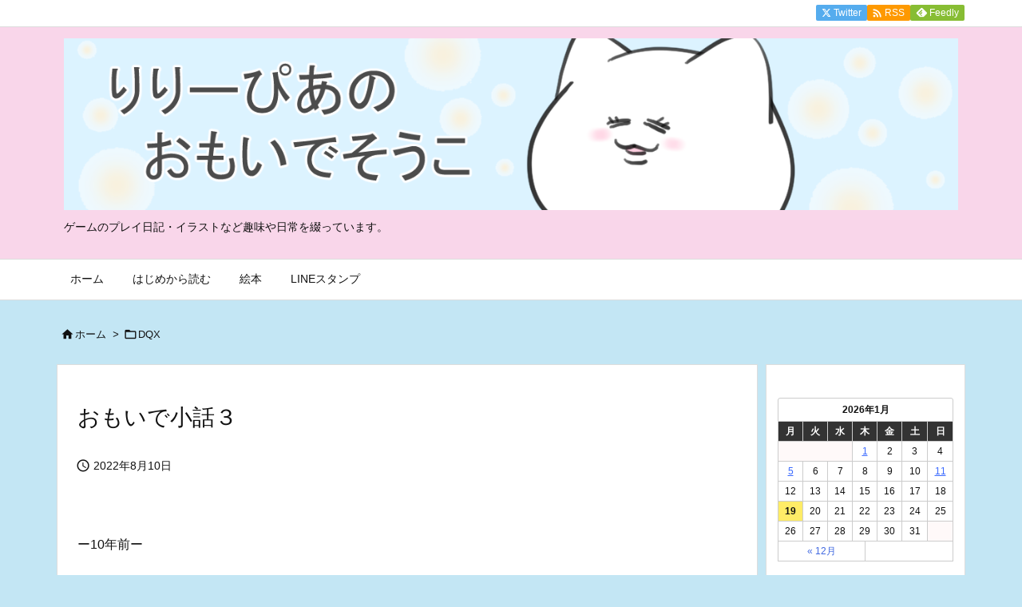

--- FILE ---
content_type: text/html; charset=UTF-8
request_url: https://lily-piano.com/archives/post-4807.html
body_size: 29839
content:
<!DOCTYPE html>
<html lang="ja" itemscope itemtype="https://schema.org/WebPage">
<head prefix="og: http://ogp.me/ns# article: http://ogp.me/ns/article# fb: http://ogp.me/ns/fb#">
<meta charset="UTF-8" />
<meta http-equiv="X-UA-Compatible" content="IE=edge" />
<meta http-equiv="Content-Security-Policy" content="upgrade-insecure-requests" />
<meta name="viewport" content="width=device-width, initial-scale=1, user-scalable=yes" />
<title>おもいで小話３ | りりーぴあの おもいでそうこ</title>
<meta name='robots' content='max-image-preview:large' />
<link rel='dns-prefetch' href='//ajax.googleapis.com' />
<link rel='dns-prefetch' href='//cdn.jsdelivr.net' />
<link rel="alternate" title="oEmbed (JSON)" type="application/json+oembed" href="https://lily-piano.com/wp-json/oembed/1.0/embed?url=https%3A%2F%2Flily-piano.com%2Farchives%2Fpost-4807.html" />
<link rel="alternate" title="oEmbed (XML)" type="text/xml+oembed" href="https://lily-piano.com/wp-json/oembed/1.0/embed?url=https%3A%2F%2Flily-piano.com%2Farchives%2Fpost-4807.html&#038;format=xml" />
<link rel='preconnect' href='//fonts.googleapis.com' crossorigin />
<link rel="preload" as="style" type="text/css" href="https://lily-piano.com/wp-content/themes/luxeritas/style.async.min.css?v=1765013050" />
<link rel="preload" as="font" type="font/woff2" href="https://lily-piano.com/wp-content/themes/luxeritas/fonts/icomoon/fonts/icomoon.woff2" crossorigin />
<!-- Global site tag (gtag.js) - Google Analytics -->
<script async src="https://www.googletagmanager.com/gtag/js?id=G-P3C82B69MV"></script>
<script>  window.dataLayer = window.dataLayer || [];
  function gtag(){dataLayer.push(arguments);}
  gtag('js', new Date());
  gtag('config', 'G-P3C82B69MV');</script>
<!-- Global site tag (gtag.js) - Google Analytics -->
<script async src="https://www.googletagmanager.com/gtag/js?id=G-P3C82B69MV"></script>
<script>  window.dataLayer = window.dataLayer || [];
  function gtag(){dataLayer.push(arguments);}
  gtag('js', new Date());
  gtag('config', 'G-P3C82B69MV');</script>
<link rel="canonical" href="https://lily-piano.com/archives/post-4807.html" />
<link rel='shortlink' href='https://lily-piano.com/?p=4807' />
<link rel="pingback" href="https://lily-piano.com/xmlrpc.php" />
<link rel="author" href="https://lily-piano.com/archives/author" />
<link rel="alternate" type="application/rss+xml" title="りりーぴあの おもいでそうこ RSS Feed" href="https://lily-piano.com/feed" />
<link rel="alternate" type="application/atom+xml" title="りりーぴあの おもいでそうこ Atom Feed" href="https://lily-piano.com/feed/atom" />
<meta name="description" content="ー10年前ー &nbsp; &nbsp; &nbsp; &nbsp; &nbsp; &nbsp; &nbsp; &nbsp; &nbsp; 作ってくれたの嬉しかったなぁ(*&#039;▽&#039;) チームの名前もドラ..." />
<meta name="theme-color" content="#4285f4">
<meta name="format-detection" content="telephone=no">
<meta name="referrer" content="no-referrer-when-downgrade" />
<meta property="og:type" content="article" />
<meta property="og:url" content="https://lily-piano.com/archives/post-4807.html" />
<meta property="og:title" content="おもいで小話３ | りりーぴあの おもいでそうこ" />
<meta property="og:description" content="ー10年前ー &nbsp; &nbsp; &nbsp; &nbsp; &nbsp; &nbsp; &nbsp; &nbsp; &nbsp; 作ってくれたの嬉しかったなぁ(*&#039;▽&#039;)..." />
<meta property="og:image" content="https://lily-piano.com/wp-content/uploads/2022/08/メタルスライムに突撃8-1.png" />
<meta property="og:image:width" content="1100" />
<meta property="og:image:height" content="800" />
<meta property="og:site_name" content="りりーぴあの おもいでそうこ" />
<meta property="og:locale" content="ja_JP" />
<meta property="article:section" content="DQX" />
<meta property="article:published_time" content="2022-08-10T07:50:57Z" />
<meta property="article:modified_time" content="2022-08-10T07:50:57Z" />
<meta name="twitter:card" content="summary" />
<meta name="twitter:domain" content="lily-piano.com" />
<style id='wp-img-auto-sizes-contain-inline-css'>
img:is([sizes=auto i],[sizes^="auto," i]){contain-intrinsic-size:3000px 1500px}
/*# sourceURL=wp-img-auto-sizes-contain-inline-css */</style>
<style id='wp-emoji-styles-inline-css'>
img.wp-smiley, img.emoji {
display: inline !important;
border: none !important;
box-shadow: none !important;
height: 1em !important;
width: 1em !important;
margin: 0 0.07em !important;
vertical-align: -0.1em !important;
background: none !important;
padding: 0 !important;
}
/*# sourceURL=wp-emoji-styles-inline-css */</style>
<style id='global-styles-inline-css' type='text/css'>
:root{--wp--preset--aspect-ratio--square: 1;--wp--preset--aspect-ratio--4-3: 4/3;--wp--preset--aspect-ratio--3-4: 3/4;--wp--preset--aspect-ratio--3-2: 3/2;--wp--preset--aspect-ratio--2-3: 2/3;--wp--preset--aspect-ratio--16-9: 16/9;--wp--preset--aspect-ratio--9-16: 9/16;--wp--preset--color--black: #000000;--wp--preset--color--cyan-bluish-gray: #abb8c3;--wp--preset--color--white: #ffffff;--wp--preset--color--pale-pink: #f78da7;--wp--preset--color--vivid-red: #cf2e2e;--wp--preset--color--luminous-vivid-orange: #ff6900;--wp--preset--color--luminous-vivid-amber: #fcb900;--wp--preset--color--light-green-cyan: #7bdcb5;--wp--preset--color--vivid-green-cyan: #00d084;--wp--preset--color--pale-cyan-blue: #8ed1fc;--wp--preset--color--vivid-cyan-blue: #0693e3;--wp--preset--color--vivid-purple: #9b51e0;--wp--preset--gradient--vivid-cyan-blue-to-vivid-purple: linear-gradient(135deg,rgb(6,147,227) 0%,rgb(155,81,224) 100%);--wp--preset--gradient--light-green-cyan-to-vivid-green-cyan: linear-gradient(135deg,rgb(122,220,180) 0%,rgb(0,208,130) 100%);--wp--preset--gradient--luminous-vivid-amber-to-luminous-vivid-orange: linear-gradient(135deg,rgb(252,185,0) 0%,rgb(255,105,0) 100%);--wp--preset--gradient--luminous-vivid-orange-to-vivid-red: linear-gradient(135deg,rgb(255,105,0) 0%,rgb(207,46,46) 100%);--wp--preset--gradient--very-light-gray-to-cyan-bluish-gray: linear-gradient(135deg,rgb(238,238,238) 0%,rgb(169,184,195) 100%);--wp--preset--gradient--cool-to-warm-spectrum: linear-gradient(135deg,rgb(74,234,220) 0%,rgb(151,120,209) 20%,rgb(207,42,186) 40%,rgb(238,44,130) 60%,rgb(251,105,98) 80%,rgb(254,248,76) 100%);--wp--preset--gradient--blush-light-purple: linear-gradient(135deg,rgb(255,206,236) 0%,rgb(152,150,240) 100%);--wp--preset--gradient--blush-bordeaux: linear-gradient(135deg,rgb(254,205,165) 0%,rgb(254,45,45) 50%,rgb(107,0,62) 100%);--wp--preset--gradient--luminous-dusk: linear-gradient(135deg,rgb(255,203,112) 0%,rgb(199,81,192) 50%,rgb(65,88,208) 100%);--wp--preset--gradient--pale-ocean: linear-gradient(135deg,rgb(255,245,203) 0%,rgb(182,227,212) 50%,rgb(51,167,181) 100%);--wp--preset--gradient--electric-grass: linear-gradient(135deg,rgb(202,248,128) 0%,rgb(113,206,126) 100%);--wp--preset--gradient--midnight: linear-gradient(135deg,rgb(2,3,129) 0%,rgb(40,116,252) 100%);--wp--preset--font-size--small: 13px;--wp--preset--font-size--medium: 20px;--wp--preset--font-size--large: 36px;--wp--preset--font-size--x-large: 42px;--wp--preset--spacing--20: 0.44rem;--wp--preset--spacing--30: 0.67rem;--wp--preset--spacing--40: 1rem;--wp--preset--spacing--50: 1.5rem;--wp--preset--spacing--60: 2.25rem;--wp--preset--spacing--70: 3.38rem;--wp--preset--spacing--80: 5.06rem;--wp--preset--shadow--natural: 6px 6px 9px rgba(0, 0, 0, 0.2);--wp--preset--shadow--deep: 12px 12px 50px rgba(0, 0, 0, 0.4);--wp--preset--shadow--sharp: 6px 6px 0px rgba(0, 0, 0, 0.2);--wp--preset--shadow--outlined: 6px 6px 0px -3px rgb(255, 255, 255), 6px 6px rgb(0, 0, 0);--wp--preset--shadow--crisp: 6px 6px 0px rgb(0, 0, 0);}:where(.is-layout-flex){gap: 0.5em;}:where(.is-layout-grid){gap: 0.5em;}body .is-layout-flex{display: flex;}.is-layout-flex{flex-wrap: wrap;align-items: center;}.is-layout-flex > :is(*, div){margin: 0;}body .is-layout-grid{display: grid;}.is-layout-grid > :is(*, div){margin: 0;}:where(.wp-block-columns.is-layout-flex){gap: 2em;}:where(.wp-block-columns.is-layout-grid){gap: 2em;}:where(.wp-block-post-template.is-layout-flex){gap: 1.25em;}:where(.wp-block-post-template.is-layout-grid){gap: 1.25em;}.has-black-color{color: var(--wp--preset--color--black) !important;}.has-cyan-bluish-gray-color{color: var(--wp--preset--color--cyan-bluish-gray) !important;}.has-white-color{color: var(--wp--preset--color--white) !important;}.has-pale-pink-color{color: var(--wp--preset--color--pale-pink) !important;}.has-vivid-red-color{color: var(--wp--preset--color--vivid-red) !important;}.has-luminous-vivid-orange-color{color: var(--wp--preset--color--luminous-vivid-orange) !important;}.has-luminous-vivid-amber-color{color: var(--wp--preset--color--luminous-vivid-amber) !important;}.has-light-green-cyan-color{color: var(--wp--preset--color--light-green-cyan) !important;}.has-vivid-green-cyan-color{color: var(--wp--preset--color--vivid-green-cyan) !important;}.has-pale-cyan-blue-color{color: var(--wp--preset--color--pale-cyan-blue) !important;}.has-vivid-cyan-blue-color{color: var(--wp--preset--color--vivid-cyan-blue) !important;}.has-vivid-purple-color{color: var(--wp--preset--color--vivid-purple) !important;}.has-black-background-color{background-color: var(--wp--preset--color--black) !important;}.has-cyan-bluish-gray-background-color{background-color: var(--wp--preset--color--cyan-bluish-gray) !important;}.has-white-background-color{background-color: var(--wp--preset--color--white) !important;}.has-pale-pink-background-color{background-color: var(--wp--preset--color--pale-pink) !important;}.has-vivid-red-background-color{background-color: var(--wp--preset--color--vivid-red) !important;}.has-luminous-vivid-orange-background-color{background-color: var(--wp--preset--color--luminous-vivid-orange) !important;}.has-luminous-vivid-amber-background-color{background-color: var(--wp--preset--color--luminous-vivid-amber) !important;}.has-light-green-cyan-background-color{background-color: var(--wp--preset--color--light-green-cyan) !important;}.has-vivid-green-cyan-background-color{background-color: var(--wp--preset--color--vivid-green-cyan) !important;}.has-pale-cyan-blue-background-color{background-color: var(--wp--preset--color--pale-cyan-blue) !important;}.has-vivid-cyan-blue-background-color{background-color: var(--wp--preset--color--vivid-cyan-blue) !important;}.has-vivid-purple-background-color{background-color: var(--wp--preset--color--vivid-purple) !important;}.has-black-border-color{border-color: var(--wp--preset--color--black) !important;}.has-cyan-bluish-gray-border-color{border-color: var(--wp--preset--color--cyan-bluish-gray) !important;}.has-white-border-color{border-color: var(--wp--preset--color--white) !important;}.has-pale-pink-border-color{border-color: var(--wp--preset--color--pale-pink) !important;}.has-vivid-red-border-color{border-color: var(--wp--preset--color--vivid-red) !important;}.has-luminous-vivid-orange-border-color{border-color: var(--wp--preset--color--luminous-vivid-orange) !important;}.has-luminous-vivid-amber-border-color{border-color: var(--wp--preset--color--luminous-vivid-amber) !important;}.has-light-green-cyan-border-color{border-color: var(--wp--preset--color--light-green-cyan) !important;}.has-vivid-green-cyan-border-color{border-color: var(--wp--preset--color--vivid-green-cyan) !important;}.has-pale-cyan-blue-border-color{border-color: var(--wp--preset--color--pale-cyan-blue) !important;}.has-vivid-cyan-blue-border-color{border-color: var(--wp--preset--color--vivid-cyan-blue) !important;}.has-vivid-purple-border-color{border-color: var(--wp--preset--color--vivid-purple) !important;}.has-vivid-cyan-blue-to-vivid-purple-gradient-background{background: var(--wp--preset--gradient--vivid-cyan-blue-to-vivid-purple) !important;}.has-light-green-cyan-to-vivid-green-cyan-gradient-background{background: var(--wp--preset--gradient--light-green-cyan-to-vivid-green-cyan) !important;}.has-luminous-vivid-amber-to-luminous-vivid-orange-gradient-background{background: var(--wp--preset--gradient--luminous-vivid-amber-to-luminous-vivid-orange) !important;}.has-luminous-vivid-orange-to-vivid-red-gradient-background{background: var(--wp--preset--gradient--luminous-vivid-orange-to-vivid-red) !important;}.has-very-light-gray-to-cyan-bluish-gray-gradient-background{background: var(--wp--preset--gradient--very-light-gray-to-cyan-bluish-gray) !important;}.has-cool-to-warm-spectrum-gradient-background{background: var(--wp--preset--gradient--cool-to-warm-spectrum) !important;}.has-blush-light-purple-gradient-background{background: var(--wp--preset--gradient--blush-light-purple) !important;}.has-blush-bordeaux-gradient-background{background: var(--wp--preset--gradient--blush-bordeaux) !important;}.has-luminous-dusk-gradient-background{background: var(--wp--preset--gradient--luminous-dusk) !important;}.has-pale-ocean-gradient-background{background: var(--wp--preset--gradient--pale-ocean) !important;}.has-electric-grass-gradient-background{background: var(--wp--preset--gradient--electric-grass) !important;}.has-midnight-gradient-background{background: var(--wp--preset--gradient--midnight) !important;}.has-small-font-size{font-size: var(--wp--preset--font-size--small) !important;}.has-medium-font-size{font-size: var(--wp--preset--font-size--medium) !important;}.has-large-font-size{font-size: var(--wp--preset--font-size--large) !important;}.has-x-large-font-size{font-size: var(--wp--preset--font-size--x-large) !important;}
/*# sourceURL=global-styles-inline-css */
</style>

<style id='classic-theme-styles-inline-css'>
/*! This file is auto-generated */
.wp-block-button__link{color:#fff;background-color:#32373c;border-radius:9999px;box-shadow:none;text-decoration:none;padding:calc(.667em + 2px) calc(1.333em + 2px);font-size:1.125em}.wp-block-file__button{background:#32373c;color:#fff;text-decoration:none}
/*# sourceURL=/wp-includes/css/classic-themes.min.css */</style>
<link rel="stylesheet" id="contact-form-7-css" href="//lily-piano.com/wp-content/plugins/contact-form-7/includes/css/styles.css" media="all" />
<link rel="stylesheet" id="word_balloon_user_style-css" href="//lily-piano.com/wp-content/plugins/word-balloon/css/word_balloon_user.min.css" media="all" />
<link rel="stylesheet" id="word_balloon_skin_talk-css" href="//lily-piano.com/wp-content/plugins/word-balloon/css/skin/word_balloon_talk.min.css" media="all" />
<link rel="stylesheet" id="fancybox-css" href="//lily-piano.com/wp-content/plugins/easy-fancybox/fancybox/1.5.4/jquery.fancybox.min.css" media="screen" />
<style id='luxech-inline-css'>
/*! Luxeritas WordPress Theme 3.25.0 - (C) 2015 Thought is free. */*,*:before,*:after{box-sizing:border-box}@-ms-viewport{width:device-width}a:not([href]):not([tabindex]),a:not([href]):not([tabindex]):hover,a:not([href]):not([tabindex]):focus{color:inherit;text-decoration:none}a:not([href]):not([tabindex]):focus{outline:0}h1{font-size:2em;margin:.67em 0}small{font-size:80%}img{border-style:none;vertical-align:middle}hr{box-sizing:content-box;height:0;overflow:visible;margin-top:1rem;margin-bottom:1rem;border:0}pre{margin-top:0;margin-bottom:1rem;overflow:auto;-ms-overflow-style:scrollbar}code,pre{font-family:monospace,monospace;font-size:1em}ul ul,ol ul,ul ol,ol ol{margin-bottom:0}p{margin-top:0;margin-bottom:1rem}button{border-radius:0}input,button,select,optgroup,textarea{margin:0;font-family:inherit;font-size:inherit;line-height:inherit}button,input{overflow:visible}button,select{text-transform:none}button,[type=button],[type=reset],[type=submit]{-webkit-appearance:button}button:not(:disabled),[type=button]:not(:disabled),[type=reset]:not(:disabled),[type=submit]:not(:disabled){cursor:pointer}::-moz-focus-inner{padding:0;border-style:none}::-webkit-inner-spin-button{height:auto}::-webkit-search-decoration{-webkit-appearance:none}label{display:inline-block;margin-bottom:.5rem}h1,h2,h3,h4,h5,h6{margin-top:0;margin-bottom:.5rem;font-family:inherit;font-weight:500;line-height:1.2;color:inherit}.container{width:100%;margin-right:auto;margin-left:auto}@media (min-width:768px){.container{max-width:720px}}@media (min-width:992px){.container{max-width:960px}}@media (min-width:1200px){.container{max-width:1140px}}.row{display:flex;flex-wrap:wrap}div[class^=col-]{flex:0 0 auto;position:relative;width:100%;min-height:1px;padding-right:15px;padding-left:15px}.col-12{max-width:100%}.col-6{max-width:50%}.col-4{max-width:33.333333%}.clearfix:after{display:block;clear:both;content:""}.pagination{display:flex;padding-left:0;list-style:none;border-radius:.25rem}table{border-collapse:collapse}caption{padding-top:.75rem;padding-bottom:.75rem;color:#6c757d;text-align:left;caption-side:bottom}th{text-align:left}body .material-icons,body .material-icons-outlined{font-size:inherit;font-feature-settings:'liga';-moz-osx-font-smoothing:grayscale;text-rendering:optimizeLegibility;transform:scale(1.3,1.3);transform-origin:top;margin-top:-.16em}.material-icons.flip-h{transform:scale(-1.3,1.3)}.material-icons.rotate{transform:rotate(180deg) translate(0,-1.3em) scale(1.3,1.3)}.material-icons.pull-left{float:left;margin-right:.3em}.material-icons.pull-right{float:right;margin-left:.3em}@font-face{font-family:'icomoon';src:url('/wp-content/themes/luxeritas/fonts/icomoon/fonts/icomoon.eot');src:url('/wp-content/themes/luxeritas/fonts/icomoon/fonts/icomoon.eot') format('embedded-opentype'),url('/wp-content/themes/luxeritas/fonts/icomoon/fonts/icomoon.woff2') format('woff2'),url('/wp-content/themes/luxeritas/fonts/icomoon/fonts/icomoon.woff') format('woff'),url('/wp-content/themes/luxeritas/fonts/icomoon/fonts/icomoon.ttf') format('truetype'),url('/wp-content/themes/luxeritas/fonts/icomoon/fonts/icomoon.svg') format('svg');font-weight:400;font-style:normal;font-display:swap}[class^=ico-],[class*=" ico-"]{font-family:'icomoon';display:inline-block;font-style:normal;font-weight:400;font-variant:normal;text-transform:none;text-rendering:auto;line-height:1;-webkit-font-smoothing:antialiased;-moz-osx-font-smoothing:grayscale}.ico-speech-bubble:before{content:"\e903"}.ico-external-link-alt:before{content:"\f35d"}.ico-external-link-square-alt:before{content:"\f360"}.ico-line:before{content:"\e700"}.ico-feedly:before{content:"\e600"}.ico-plus-square:before{content:"\f0fe"}.ico-minus-square:before{content:"\f146"}.ico-caret-square-down:before{content:"\f150"}.ico-search:before{content:"\f002"}.ico-link:before{content:"\f0c1"}.ico-caret-right:before{content:"\f0da"}.ico-spinner:before{content:"\f110"}.ico-comment:before{content:"\e900"}.ico-comments:before{content:"\e901"}.ico-chevron-up:before{content:"\f077"}.ico-chevron-down:before{content:"\f078"}.ico-twitter:before{content:"\f099"}.ico-x-twitter:before{content:"\e902"}.ico-facebook:before{content:"\f09a"}.ico-linkedin:before{content:"\f0e1"}.ico-angle-double-right:before{content:"\f101"}.ico-chevron-circle-left:before{content:"\f137"}.ico-chevron-circle-right:before{content:"\f138"}.ico-youtube-play:before{content:"\f16a"}.ico-instagram:before{content:"\f16d"}.ico-pinterest-p:before{content:"\f231"}.ico-get-pocket:before{content:"\f265"}.ico-spin{animation:ico-spin 2s infinite linear}@keyframes ico-spin{0%{transform:rotate(0)}100%{transform:rotate(360deg)}}*{margin:0;padding:0}a:hover,.term img,a:hover,.term img:hover{transition:opacity .3s,transform .5s}a:hover img{opacity:.8}hr{border-top:1px dotted #999}img,video,object,canvas{max-width:100%;height:auto;box-sizing:content-box}.no-js img.lazy{display:none!important}pre,ul,ol{margin:1.6em 0}ul ul,ol ol,ul ol,ol ul{margin:0 .6em 0}pre{margin-bottom:30px}blockquote,.wp-block-quote{display:block;position:relative;overflow:hidden;overflow-wrap:anywhere;margin:1.6em 5px;padding:25px;font-size:1.4rem;background:#fdfdfd;border:0;border-radius:6px;box-shadow:0 5px 5px 0 rgba(18,63,82,.035),0 0 0 1px rgba(176,181,193,.2)}blockquote:after{content:"\275b\275b";display:block;position:absolute;font-family:Arial,sans-serif;font-size:200px;line-height:1em;left:-25px;top:-15px;opacity:.04}blockquote cite,.wp-block-quote cite{display:block;text-align:right;font-family:serif;font-size:.9em;font-style:oblique}.wp-block-quote:not(.is-large):not(.is-style-large){border:0}blockquote ol:first-child,blockquote p:first-child,blockquote ul:first-child{margin-top:5px}blockquote ol:last-child,blockquote p:last-child,blockquote ul:last-child{margin-bottom:5px}[type=submit],[type=text],[type=email],.reply a{display:inline;line-height:1;vertical-align:middle;padding:12px 12px 11px;max-width:100%}.reply a,[type=submit],.widget_categories select,.widget_archive select{color:#333;font-weight:400;background:#fff;border:1px solid #ddd}option,textarea,[type=text],[type=email],[type=search]{color:inherit;background:#fff;border:1px solid #ddd}[type=search]{-webkit-appearance:none;outline-offset:-2px;line-height:1;border-radius:0}textarea{overflow:auto;resize:vertical;padding:8px;max-width:100%}button{appearance:none;outline:0;border:0}.cboth{clear:both}.bold{font-weight:700}.wp-caption{margin-bottom:1.6em;max-width:100%}.wp-caption img[class*=wp-image-]{display:block;margin:0}.post .wp-caption-text,.post .wp-caption-dd{font-size:1.2rem;line-height:1.5;margin:0;padding:.5em 0}.sticky .posted-on{display:none}.bypostauthor>article .fn:after{content:"";position:relative}.screen-reader-text{clip:rect(1px,1px,1px,1px);height:1px;overflow:hidden;position:absolute !important;width:1px}strong{font-weight:700}em{font-style:italic}.alignleft{display:inline;float:left}.alignright{display:inline;float:right}.aligncenter{display:block;margin-right:auto;margin-left:auto}.post .alignfull{margin-left:-68px;margin-right:-68px}figure.alignwide>img,figure.alignfull>img{min-width:100%}blockquote.alignleft,.wp-caption.alignleft,.post img.alignleft{margin:.4em 1.6em 1.6em 0}blockquote.alignright,.wp-caption.alignright,.post img.alignright{margin:.4em 0 1.6em 1.6em}blockquote.aligncenter,.wp-caption.aligncenter,.post img.aligncenter{clear:both;margin-top:.4em;margin-bottom:1.6em}.wp-caption.alignleft,.wp-caption.alignright,.wp-caption.aligncenter{margin-bottom:1.2em}img[class*=wp-image-],img[class*=attachment-]{max-width:100%;height:auto}.gallery-item{display:inline-block;text-align:left;vertical-align:top;margin:0 0 1.5em;padding:0 1em 0 0;width:50%}.gallery-columns-1 .gallery-item{width:100%}.gallery-columns-2 .gallery-item{max-width:50%}@media screen and (min-width:30em){.gallery-item{max-width:25%}.gallery-columns-1 .gallery-item{max-width:100%}.gallery-columns-2 .gallery-item{max-width:50%}.gallery-columns-3 .gallery-item{max-width:33.33%}.gallery-columns-4 .gallery-item{max-width:25%}}.gallery-caption{display:block;font-size:1.2rem;line-height:1.5;padding:.5em 0}.wp-block-image{margin:1.6em 0}figure.wp-block-image{display:inline-block}.post ul.blocks-gallery-grid{padding:0}#head-in{padding-top:28px;background:#fff}.band{position:absolute;top:0;left:0;right:0}div[id*=head-band]{margin:auto;height:34px;line-height:34px;overflow:hidden;background:#fff;border-bottom:1px solid #ddd}.band-menu{position:relative;margin:auto}.band-menu ul{font-size:1px;margin:0 -5px 0 0;position:absolute;right:10px;list-style:none}.band-menu li{display:inline-block;vertical-align:middle;font-size:1.2rem;margin:0 3px;line-height:1}.band-menu li a{color:#111;text-decoration:none}.band-menu li a:hover{color:#09f}.band-menu .menu-item a:before{display:inline;margin:5px;line-height:1;font-family:"icomoon";content:"\f0da"}div[id*=head-band] .snsf{display:block;min-width:28px;height:20px;margin:-2px -6px 0 0;text-align:center}div[id*=head-band] .snsf a{display:block;height:100%;width:100%;text-decoration:none;letter-spacing:0;font-family:Verdana,Arial,Helvetica,Roboto;padding:4px;border-radius:2px}#sitename{display:inline-block;max-width:100%;margin:0 0 12px;font-size:2.8rem;line-height:1.4}#sitename a{color:inherit;text-decoration:none}.desc{line-height:1.4}.info{padding:20px 10px;overflow:hidden}.logo,.logo-up{position:relative;margin:15px auto -10px auto;text-align:center}.logo-up{margin:15px auto 0 auto}#header .head-cover{position:relative;margin:auto}#header #gnavi,#foot-in,.foot-nav{margin:auto}#nav{margin:0;padding:0;border-top:1px solid #ddd;border-bottom:1px solid #ddd;position:relative;z-index:20}#nav,#gnavi ul.gu,#gnavi li.gl>a,.mobile-nav{color:#111;background:#fff}#gnavi .mobile-nav{display:none}#gnavi .nav-menu{display:block}#gnavi ul.gu{margin:0}#gnavi li.gl{float:left;position:relative;list-style-type:none;text-indent:0;white-space:nowrap}#gnavi li.gl>a{display:block;text-decoration:none;text-align:center;height:100%}#gnavi li ul.gu{display:none}@media (min-width:992px){#gnavi ul.gu{display:flex;flex-wrap:wrap}#gnavi li.gl{flex:0 0 auto;min-width:1px;background:#09f}#gnavi .gc>ul>li.gl{background:0 0}#gnavi li.gl>a>.gim{display:block;height:100%}#gnavi .gc>ul>li>a>.gim{transition:.4s;border-bottom:0;padding:16px 18px}#gnavi li.gl>ul{display:none;margin:0;border:1px solid #ddd;border-bottom:0;background:0 0;position:absolute;top:100%;z-index:1}#gnavi li li.gl{width:100%;min-width:160px}#gnavi li li.gl a>.gim{border-bottom:1px solid #ddd;font-size:1.3rem;padding:10px 15px;width:100%;text-align:left}#gnavi li li.gl>ul{padding:0;border-top:1px solid #ddd;overflow:hidden;top:-1px;left:100%}#gnavi li.gl:hover>a,#gnavi li.gl:hover>a>.gim,div.mobile-nav:hover,ul.mobile-nav li:hover{color:#fff;background:#09f}#gnavi li[class*=current]>a{background:none repeat scroll 0 0 #000;color:#fff}#gnavi ul ul>li[class*=children]>a>.gim:after{font-family:"icomoon";content:"\f0da";position:absolute;right:6px;top:0;bottom:0;margin:auto;height:1.3rem}}@media (max-width:991px){.mobile-nav p{letter-spacing:0;font-size:1.1rem;line-height:1;margin:6px 0 0}.mobile-nav li{white-space:nowrap;text-align:center;padding:8px 10px;border:0;list-style:none;cursor:pointer}.mobile-nav li:hover{opacity:.6}.mobile-nav li i,.mobile-nav li svg{font-size:1.8rem;font-style:normal}#gnavi ul.gu{display:none;border:0;border-bottom:solid 1px #ddd}#gnavi li.gl{display:block;float:none;width:100%;padding-left:0;text-align:left;line-height:2.3;border-top:1px solid #ddd;list-style:disc inside}#gnavi li.gl:hover>a>.gim{background:0 0}}#primary{border:1px solid transparent}#section,.grid{margin:0 10px 20px 0}.grid{padding:45px 68px;background:#fff;border:1px solid #ddd}#breadcrumb{margin:20px 0 15px;padding:8px;line-height:2}#breadcrumb,#breadcrumb a{color:#111;text-decoration:none;word-break:normal}#breadcrumb a:hover{text-decoration:underline}#breadcrumb h1,#breadcrumb li{display:inline;list-style-type:none;font-size:1.3rem}#breadcrumb i,#breadcrumb svg{margin-right:3px}#breadcrumb i.arrow{margin:0 8px}.term{margin-right:10px}.term img{float:left;max-width:40%;height:auto;margin-bottom:15px;background:inherit;border:1px solid #ddd;border-radius:4px;box-shadow:0 0 2px 1px rgba(255,255,255,1) inset}.term img:hover{border-color:#06c}#related .term img{padding:1px;width:100px;height:100px}.read-more-link,.read-more-link i,.read-more-link svg{text-decoration:underline}#list a{word-break:normal}#list .toc{margin:0 0 25px}#list .excerpt{margin:0 0 12px;line-height:1.8}.exsp{display:inline}#list .read-more{clear:both;line-height:1;margin:35px 0 30px;text-align:right}#list .read-more{margin:0}@media (max-width:575px){.read-more-link{color:inherit;background:#fafafa;border:1px solid #aaa}.read-more-link:hover{color:#dc143c;background:#f0f0f0;text-decoration:none}}.meta,.post .meta{margin:0;font-size:1.4rem;color:#111;margin-bottom:35px;vertical-align:middle;padding:16px 0}.meta a{display:inline-block;color:#111;text-decoration:underline}.meta i{margin-right:6px}.meta span{margin:0 12px 0 0}.meta span.break{margin:0 8px 0 4px}.meta span.first-item{margin:0;white-space:nowrap}.meta-box{margin:30px 10px}.toc .meta-u,.post .meta-u{background:0 0;border:0;margin:0 0 10px;padding:0}.post .meta-u{overflow:hidden;text-align:right}#paging{margin:auto;text-align:center}#paging ul{padding:0}#paging i{font-weight:700}#paging .not-allow i{font-weight:400;opacity:.3}.pagination{display:flex;justify-content:center;margin:0}.pagination li{flex:1 1 42px;max-width:42px;min-width:27px;float:left}.pagination>li>a,.pagination>li>span{display:inline-block;text-decoration:none;width:100%;padding:6px 0;color:inherit;background:#fff;border:1px solid #ddd;border-right:0}.pagination>li:last-child>a,.pagination>li:last-child>span,.pagination>.not-allow:first-child>span:hover{border-right:1px solid #ddd}.pagination>.active>span,.pagination .current,.pagination>li>a:hover{color:#fff;background:#dc143c}.pagination>.active>span:hover,.pagination>.not-allow>span:hover{cursor:text}.post #paging{margin:20px 0 40px}.post{font-size:1.6rem;line-height:1.9}.post p{margin:1.3em 0}.post a{text-decoration:underline}.post h2,.post h3,.post h4,.post h5,.post h6{line-height:1.4;margin-top:35px;margin-bottom:30px}.post h1:first-child{margin-top:0}.post h2{border-left:8px solid #999;font-size:2.4rem;margin-top:50px;padding:8px 20px}.post h3{font-size:2.2rem;padding:2px 15px;margin-top:50px;margin-left:5px;border-left:2px #999 solid}.post h4{font-size:1.8rem;padding:0 12px;border:0;border-left:solid 12px #999}.post h2:first-child,.post h3:first-child{margin-top:30px}.post table{margin-bottom:30px}.post td,.post th{padding:8px 10px;border:1px solid #ddd}.post th{text-align:center;background:#f5f5f5}.post ul,.post ol{padding:0 0 0 30px}.post .vcard{text-align:right}.post .vcard i,.post .vcard svg{margin-right:8px}.entry-title,#front-page-title{font-size:2.8rem;line-height:1.5;background:0 0;border:none;margin:0 0 10px;padding:0}.entry-title a{color:inherit;text-decoration:none}.entry-title a:hover{color:#dc143c}#sns-tops{margin:-25px 0 45px}#sns-bottoms{margin:16px 0 0}#bottom-area #sns-bottoms{margin-bottom:0}.sns-msg h2{display:inline-block;margin:0 0 0 5px;padding:0 8px;line-height:1;font-size:1.6rem;background:0 0;border:none;border-bottom:5px solid #ccc}#pnavi{clear:both;padding:0;border:1px solid #ddd;background:#fff;height:auto;overflow:hidden}#pnavi .next,#pnavi .prev{position:relative}#pnavi .next{text-align:right;border-bottom:1px solid #ddd}#pnavi i,#pnavi svg{font-size:2.2rem}#pnavi .next-arrow,#pnavi .prev-arrow{font-size:1.6rem;position:absolute;top:10px}#pnavi .next-arrow *,#pnavi .prev-arrow *{vertical-align:middle}#pnavi .next-arrow{left:20px}#pnavi .prev-arrow{right:20px}#pnavi .ntitle,#pnavi .ptitle{margin-top:32px}#pnavi img{height:100px;width:100px;border:1px solid #ddd;border-radius:8px}#pnavi a{display:block;padding:15px 30px;overflow:hidden;text-decoration:none;color:#666;min-height:132px}#pnavi a:hover{color:#dc143c}#pnavi a>img,#pnavi a:hover>img{transition:opacity .4s,transform .4s}#pnavi a:hover>img{border-color:#337ab7}#pnavi .block-span{display:block;margin-top:35px}#pnavi .next img,#pnavi .no-img-next i,#pnavi .no-img-next svg{float:right;margin:0 0 0 10px}#pnavi .prev img,#pnavi .no-img-prev i,#pnavi .no-img-prev svg{float:left;margin:0 10px 0 0}#pnavi i.navi-home,#pnavi svg.navi-home,#pnavi .no-img-next i,#pnavi .no-img-next svg,#pnavi .no-img-prev i,#pnavi .no-img-prev svg{font-size:7.6rem;padding:5px 0}@media (min-width:1200px),(min-width:540px) and (max-width:991px){#pnavi .next,#pnavi .prev,#pnavi .next a,#pnavi .prev a{padding-bottom:32767px;margin-bottom:-32752px}#pnavi .next,#pnavi .prev{margin-bottom:-32767px;width:50%}#pnavi .next{float:right;border-left:1px solid #ddd}}.related,.discussion,.tb{font-size:2.4rem;line-height:2;margin:0 0 15px}.related i,.related svg,.discussion i,.discussion svg,.tb i,.tb svg{margin-right:10px}#related{padding:0}#related .term img{float:left;margin:8px 10px 8px 0}#related h3{font-size:1.6rem;font-weight:700;padding:0;margin:10px 0 10px 10px;border:none}#related h3 a{color:inherit;text-decoration:none;line-height:1.6}#related h3 a:hover{color:#09f}#related .toc{padding:10px 0;border-top:1px dotted #ccc}#related .toc:first-child{border-top:none}#related .excerpt p{display:inline;opacity:.7;font-size:1.3rem}#comments h3{font-size:1.6rem;border:none;padding:10px 0;margin-bottom:10px}#comments h3 i,#comments h3 svg{font-size:2.2rem;margin-right:10px}.comments-list,.comments-list li{border-bottom:1px solid #ddd}.comments-list li{margin-bottom:20px}.comments-list .comment-body{padding-bottom:20px}.comments-list li:last-child{margin-bottom:0;padding-bottom:0;border:none}#comments p{font-size:1.4rem;margin:20px 0}#comments label{display:block}.comment-author.vcard .avatar{display:block;float:left;margin:0 10px 20px 0}.comment-meta{margin-bottom:40px}.comment-meta:after{content:" ";clear:both}.fn{line-height:1.6;font-size:1.5rem}.says{margin-left:10px}.commentmetadata{font-size:1.4rem;height:15px;padding:10px 10px 10px 0}.reply a{display:block;text-decoration:none;text-align:center;width:65px;margin:0 0 0 auto}.comments-list{padding-left:0;list-style-type:none}.comments-list li.depth-1>ul.children{padding-left:30px}.comments-list li{list-style-type:none}#comments .no-comments{margin:0 0 20px;padding:10px 20px 30px;border-bottom:1px solid #ddd}#c-paging{text-align:center;padding:0 0 20px;border-bottom:1px solid #ccc}#commentform p{margin:0 0 20px}#respond{font-size:1.6rem}#commentform .tags{padding:10px;font-size:1.3rem}#commentform-author{display:flex;flex-wrap:wrap}.comment-form-author{flex:0 1 35%;padding-right:10px}.comment-form-email{flex:1 0 64%}#commentform,#comments textarea,[type^=text],[class^=comment-form-]{margin:0;width:100%}#comments .comment-form-cookies-consent{display:table}#comments .comment-form-cookies-consent *{display:table-cell;margin:0 5px 0 0;width:auto;vertical-align:middle}#comments .form-submit{margin:0}#comments .comments-list .form-submit{margin-bottom:40px}#comments [type=submit]{color:#fff;background:#666;padding:18px 18px 17px;cursor:pointer}#comments [type=submit]:hover{background:#dc143c}#trackback input{width:100%;margin:0 0 10px}#list-title{margin:0 0 40px;font-size:2.8rem;font-weight:400}#section .grid #list-title{margin:0}div[id*=side-],#col3{padding:20px 0;border:1px solid #ddd;background:#fff}#side .widget,#col3 .widget{overflow-wrap:anywhere;margin:0 6px;padding:20px 7px;border:1px solid transparent}#side ul,#col3 ul{margin-bottom:0}#side ul li,#col3 ul li{list-style-type:none;line-height:2;margin:0;padding:0}#side ul li li,#col3 ul li li{margin-left:16px}#side h3,#col3 h3,#side h4,#col3 h4{font-size:1.8rem;font-weight:700;color:#111;margin:4px 0 20px;padding:4px 0}.search-field{border:1px solid #bbb}#wp-calendar,.wp-calendar-nav{background:#fff}#wp-calendar caption{color:inherit;background:#fff}#wp-calendar #today{background:#ffec67}#wp-calendar .pad{background:#fff9f9}#footer{clear:both;background:#fff;border-top:1px solid #ddd;z-index:10}.row{margin:0}#foot-in{padding:25px 0}#foot-in a,#footer-menu,.foot-nav a{color:#111}#foot-in h4{font-size:1.8rem;font-weight:700;margin:15px 0;padding:4px 10px;border-left:8px solid #999}#foot-in ul li{list-style-type:none;line-height:1.8;margin:0 10px;padding:0}#foot-in ul li li{margin-left:15px}.foot-nav ul{margin:0 auto;padding:20px 15px}.foot-nav li{display:inline-block;margin:0}.foot-nav li:before{content:"\07c";margin:0 10px}.foot-nav li:first-child:before{content:"";margin:0}#copyright{font-size:1.2rem;padding:20px 0;color:#111;background:#fff;clear:both}#footer .copy{font-size:1.2rem;line-height:1;margin:20px 0 0;text-align:center}#footer .copy a{color:inherit}#footer #thk{margin:20px 0;white-space:nowrap;font-size:1.1rem;word-spacing:-1px}#page-top{position:fixed;bottom:14px;right:14px;font-weight:700;background:#656463;text-decoration:none;color:#fff;padding:16px 20px;text-align:center;cursor:pointer;transition:.8s;opacity:0;visibility:hidden;z-index:99}#page-top:hover{opacity:1!important}iframe{box-sizing:content-box;border:0}.i-video{display:block;position:relative;overflow:hidden}.i-video{padding-top:25px;padding-bottom:56.25%}.i-video iframe,.i-video object,.i-video embed{position:absolute;top:0;left:0;height:100%;width:100%}.i-embed iframe{width:100%}.head-under{margin-top:20px}.head-under,.post-title-upper,.post-title-under{margin-bottom:20px}.posts-under-1{padding:20px 0}.posts-under-2{padding-bottom:40px}.recentcomments a{display:inline;padding:0;margin:0}#main{flex:0 1 772px;max-width:772px;min-width:1px;float:left}#side{flex:0 0 366px;width:366px;min-width:1px;float:right}@media (min-width:992px){#primary,#field{display:flex}#breadcrumb,.head-cover{display:block !important}#sitename img{margin:0}}@media screen and (min-width:768px){.logo,#head-band-in,div[id*=head-band] .band-menu,#header .head-cover,#header #gnavi,#foot-in{max-width:720px}}@media screen and (min-width:992px){.logo,#head-band-in,div[id*=head-band] .band-menu,#header .head-cover,#header #gnavi,#foot-in{max-width:960px}}@media screen and (min-width:992px) and (max-width:1199px){#main{flex:0 1 592px;max-width:592px;min-width:1px}}@media screen and (min-width:1200px){.logo,#head-band-in,div[id*=head-band] .band-menu,#header .head-cover,#header #gnavi,#foot-in{max-width:1140px}#list .term img{width:auto;height:auto;margin-right:20px}}@media screen and (max-width:1199px){#list .term img{max-width:40%;height:auto;margin-right:20px}}@media print,(max-width:991px){#primary,#main,#side{display:block;width:100%;float:none;clear:both}div[id*=head-band]{padding:0 5px}#header #gnavi{padding-left:0;padding-right:0}#main{margin-bottom:30px}#section{margin-right:0}.grid,#side .widget,#col3 .widget{padding-left:20px;padding-right:20px}.grid{margin:0 0 20px}.post .alignfull{margin-left:-20px;margin-right:-20px}#side .widget,#col3 .widget{margin-left:0;margin-right:0}#related .toc{margin-right:15px}.comments-list li.depth-1>ul.children{padding-left:0}#foot-in{padding:0}#foot-in .col-xs-4,#foot-in .col-xs-6,#foot-in .col-xs-12{display:none}div[id*=side-]{margin-bottom:20px}#side-scroll{max-width:32767px}}@media (max-width:575px){.grid,#side .widget,#col3 .widget{padding-left:7px;padding-right:7px}.meta,.post .meta{font-size:1.2rem}#list .term img{max-width:30%;height:auto;margin:0 15px 25px 0}#list .excerpt{padding-left:0;margin:0 0 40px}.excerpt p:not(.meta){display:inline}.excerpt br{display:none}.read-more-link{display:block;clear:both;padding:12px;font-size:1.2rem;text-align:center;white-space:nowrap;overflow:hidden}.read-more-link,.read-more-link i{text-decoration:none}#list .term img{margin-bottom:30px}#list .read-more-link{margin:20px 0 0}#sitename{font-size:2.2rem}.entry-title,#front-page-title,.post h2,.post h3,.related,.discussion,.tb{font-size:1.8rem}#paging a,#paging span{padding:13px 0}[class^=comment-form-]{flex:0 0 100%;padding:0}#page-top{font-size:2rem;padding:8px 14px}.ptop{display:none}}div[id^=tile-],div[id^=card-]{display:flex;flex-wrap:wrap;justify-content:space-between}div[id^=tile-] .toc,div[id^=card-] .toc{max-width:100%;width:100%}div[id^=tile-] .toc:not(#bottom-area):not(.posts-list-middle-widget):not(#bottom-area):not(.posts-list-under-widget),div[id^=card-] .toc:not(#bottom-area):not(.posts-list-middle-widget):not(#bottom-area):not(.posts-list-under-widget){position:relative;display:inline-block;vertical-align:top;min-width:1px}@media (min-width:1200px){#tile-4 .toc,#card-4 .toc{max-width:24.5%;width:24.5%}#tile-3 .toc,#card-3 .toc{max-width:32.5%;width:32.5%}#tile-2 .toc,#card-2 .toc{max-width:49%;width:49%}}@media (min-width:768px) and (max-width:1199px){#tile-4 .toc,#card-4 .toc{max-width:32.5%;width:32.5%}#tile-3 .toc,#card-3 .toc,#tile-2 .toc,#card-2 .toc{max-width:49%;width:49%}}@media (min-width:576px) and (max-width:767px){#tile-4 .toc,#card-4 .toc,#tile-3 .toc,#card-3 .toc,#tile-2 .toc,#card-2 .toc{max-width:49%;width:49%}}#list #bottom-area,#list .posts-list-under-widget{max-width:100%;width:100%}div[id^=tile-] .toc:not(#bottom-area):not(.posts-list-middle-widget):not(#bottom-area):not(.posts-list-under-widget){padding:15px}div[id^=card-] .toc:not(#bottom-area):not(.posts-list-middle-widget):not(#bottom-area):not(.posts-list-under-widget){padding:0 15px}div[id^=tile-] .meta,div[id^=card-] .meta{font-size:1.3rem;margin-bottom:10px}div[id^=tile-] .meta{margin-bottom:10px}div[id^=card-] .meta:not(.meta-u){margin-bottom:15px;padding:15px 10px 10px;border:0;border-bottom:1px solid #ddd}div[id^=card-] .meta-u{padding-bottom:10px}div[id^=tile-] .term,div[id^=card-] .term{margin:0}div[id^=card-] .term{max-width:40%;padding:0 20px 0 0;overflow:hidden;float:left}#list div[id^=tile-] .term img,#list div[id^=card-] .term img{max-width:100%;width:auto;height:auto}#list div[id^=tile-] .term img{box-sizing:border-box;float:none}#list div[id^=card-] .term img{border:0}#list div[id^=tile-] .excerpt,#list div[id^=card-] .excerpt{padding-bottom:30px;font-size:1.3rem}#list div[id^=card-] .excerpt{padding-bottom:10px}#list div[id^=tile-] .read-more{position:absolute;bottom:20px;right:15px;left:15px}#list div[id^=card-] .read-more{margin-bottom:20px}div[id^=tile-] h2,div[id^=card-] h2{font-size:1.6rem;margin-bottom:20px}div[class*=snsf-]{margin:2px 0 0;padding:0}div[class*=snsf-] .clearfix{padding:0}div[class*=snsf-] i,div[class*=snsf-] svg{max-width:16px}.snsname,.cpname{margin-left:5px}.snsfb{display:flex;flex-wrap:wrap;justify-content:space-between}.snsf-c li,.snsf-w li{flex:1 1 auto;list-style:none;vertical-align:middle;text-align:center;color:#fff;padding:1px 2px;margin-bottom:2px;white-space:nowrap;cursor:pointer}.snsf-c .snsfb li [aria-label],.snsf-w .snsfb li [aria-label]{padding:9px 0 10px}.snsf-c [aria-label],.snsf-w [aria-label],.snsf-c .snsfcnt,.snsf-w .snsfcnt{display:block;font-family:Verdana,Arial,Helvetica,Roboto;text-align:center;text-decoration:none;width:100%;border-radius:2px}.snsf-c .ico-hatena,.snsf-w .ico-hatena{font-weight:700;font-family:Verdana,Arial,Helvetica,Roboto}.snsf-c [aria-label],.snsf-c [aria-label]:hover,.snsf-w [aria-label],.snsf-w [aria-label]:hover{position:relative;line-height:1;padding:10px 0;color:#fff}.snsf-c .snsfb li [aria-label],.snsf-w .snsfb li [aria-label]{font-family:Verdana,Arial,Helvetica,Roboto;font-size:1.3rem;letter-spacing:-1px}.snsf-c .snsfb li [aria-label]{height:32px;box-shadow:0 1px 4px 0 rgba(0,0,0,.2)}.snsf-w .snsfb li [aria-label]{box-sizing:border-box;border:1px solid #ddd}.snsf-c .snsfb li [aria-label]:hover{opacity:.6}.snsf-w .snsfb li [aria-label]:hover{background:#f8f8f8;opacity:.7}.snsf-c .snsfb i,.snsf-w .snsfb i{margin-right:3px}.snsfcnt{display:block;position:absolute;right:0;top:-18px;padding:3px 0;font-size:1.1rem;background:#fffefd}.snsf-c .snsfcnt{color:#333;border:2px solid #ddd}.snsf-w .snsfcnt{box-sizing:content-box;top:-18px;left:-1px;border:1px solid #ddd;border-radius:2px 2px 0 0;color:#333}.snsfcnt i{margin:0 !important}div[class$=-w] ul[class*=sns] li a,div[class$=-w] ul[class*=sns] li.cp-button [aria-label]{background:#fbfbfb}.snsf-c .twitter a{background:#010101}.snsf-c .facebook a{background:#3b5998}.snsf-c .linkedin a{background:#0479b4}.snsf-c .pinit a{background:#bd081c}.snsf-c .hatena a{background:#3875c4}.snsf-c .pocket a{background:#ee4257}.snsf-c .line a{background:#00c300}.snsf-c .rss a{background:#f86300}.snsf-c .feedly a{background:#2bb24c}.snsf-c .cp-button [aria-label]{background:#56350d}.snsf-c .twitter .snsfcnt{border-color:#010101}.snsf-c .facebook .snsfcnt{border-color:#3b5998}.snsf-c .linkedin .snsfcnt{border-color:#0479b4}.snsf-c .pinit .snsfcnt{border-color:#bd081c}.snsf-c .hatena .snsfcnt{border-color:#3875c4}.snsf-c .pocket .snsfcnt{border-color:#ee4257}.snsf-c .line .snsfcnt{border-color:#00c300}.snsf-c .rss .snsfcnt{border-color:#f86300}.snsf-c .feedly .snsfcnt{border-color:#2bb24c}.snsf-c .cp-button .snsfcnt{border-color:#56350d}.snsf-w .snsfb .twitter a{color:#010101}.snsf-w .snsfb .facebook a{color:#3b5998}.snsf-w .snsfb .linkedin a{color:#0479b4}.snsf-w .snsfb .pinit a{color:#bd081c}.snsf-w .snsfb .hatena a{color:#3875c4}.snsf-w .snsfb .pocket a{color:#ee4257}.snsf-w .snsfb .line a{color:#00c300}.snsf-w .snsfb .rss a{color:#f86300}.snsf-w .snsfb .feedly a{color:#2bb24c}.snsf-w .snsfb .cp-button [aria-label]{color:#56350d}@media screen and (max-width:765px){div[class*=snsf-] .snsname{display:none}}@media screen and (min-width:992px){.snsfb li.line-sm{display:none !important}}@media screen and (max-width:991px){.snsfb li.line-pc{display:none !important}}div[class*=sns-]{margin:0;padding:0}div[class*=sns-] li{margin:5px 0;list-style-type:none}div[class*=sns-] .clearfix{padding:0}.snsb{padding:0;margin:0;line-height:1;letter-spacing:-.4em}.snsb li{display:inline-block;list-style-type:none;letter-spacing:normal;vertical-align:top;padding-right:4px}.sns-right{float:right}.sns-n .snsb li:last-child{margin-right:0}#toc_container,.toc_widget{max-width:100%;font-size:1.3rem}#toc_container{display:table;margin-bottom:20px;padding:10px;border:1px solid #ddd;color:#333;background:#fafafa}#toc_container a{color:#333;text-decoration:none}#toc_container a:hover{text-decoration:underline}.toc_toggle{white-space:nowrap}.toc_list{margin:0;padding:0}ul.toc_list{padding:0 10px}.widget ul.toc_list{padding:0 5px}.toc_list ul{padding:0 0 0 15px}.toc_list li{padding:2px;list-style:none}.blogcard{margin:0 0 1.6em}.blogcard p{font-size:1.6rem}.post .blogcard p{line-height:1.6;margin:0 0 .5em}.blogcard a{font-size:1.4rem}a.blogcard-href{display:block;position:relative;padding:20px;border:1px solid #ddd;background:#fff;color:#111;text-decoration:none;max-width:540px;min-height:140px;transition:transform .4s ease}a.blogcard-href:hover{color:#ff811a;background:#fcfcfc;box-shadow:3px 3px 8px rgba(0,0,0,.2);transform:translateY(-4px)}p.blog-card-title{color:#111;font-weight:700}p.blog-card-desc{font-size:.9em;color:#666}.blogcard-img{float:right;margin:0 0 15px 20px}p.blogcard-link{clear:both;font-size:.8em;color:#999;margin:15px 0 0}img.blogcard-icon,amp-img.blogcard-icon{display:inline-block;width:18px;height:18px}#search{padding-bottom:0;position:relative;width:100%}#search label{width:100%;margin:0}.search-field{width:100%;height:32px;margin:0;padding:4px 6px}[type=submit].search-submit{position:absolute;top:2px;right:2px;height:28px;padding:8px;font-size:1.2rem;background:0 0;cursor:pointer}.search-field:placeholder-shown{font-family:"icomoon";color:#767676;font-size:1.4rem}#search input:focus::placeholder{color:transparent}.widget_categories a,.widget_archive a,.widget_nav_menu a{display:block;padding:3px 0}@media print,(max-width:991px){.widget_categories a,.widget_archive a,.widget_nav_menu a{padding:7px 0}}.widget_categories,.widget_archive{margin-bottom:5px}.widget_categories select,.widget_archive select{padding:15px 13px;width:100%;height:32px;margin:0;padding:4px 6px;border:1px solid #bbb}.calendar_wrap{margin-bottom:10px}#wp-calendar,.wp-calendar-nav{display:table;table-layout:fixed;line-height:2;width:100%;margin:0 auto;padding:0;border-collapse:collapse;border-spacing:0;font-size:1.2rem}#side #wp-calendar,#col3 #wp-calendar{margin:0 auto}#wp-calendar caption{padding:2px;width:auto;text-align:center;font-weight:700;border:thin solid #ccc;border-radius:3px 3px 0 0;caption-side:top}#wp-calendar #today{font-weight:700}#wp-calendar th,#wp-calendar td,.wp-calendar-nav span{line-height:2;vertical-align:middle;text-align:center}#wp-calendar td,.wp-calendar-nav span{display:table-cell;border:thin solid #ccc}.wp-calendar-nav span{border-top:0}.wp-calendar-nav span.pad{width:0}#wp-calendar th{font-style:normal;font-weight:700;color:#fff;border-left:thin solid #ccc;border-right:thin solid #ccc;background:#333}#wp-calendar a{font-size:1.2rem;color:#3969ff;text-decoration:underline}#wp-calendar a:hover{color:#c3251d}@media print,(max-width:991px){#wp-calendar,#wp-calendar a{font-size:1.7rem}}.tagcloud{display:flex;flex-wrap:wrap;letter-spacing:-.4em}.tagcloud a{display:inline-block;flex:1 0 auto;min-width:1px;letter-spacing:normal;text-decoration:none;font-size:14px;font-size:1.4rem!important;border:1px solid #ddd;margin:2px;padding:5px 10px}#thk-new{font-size:1.2rem;margin:-10px 0 0}#thk-new .term img,#thk-new .term amp-img{margin:0 10px 0 0;padding:1px;max-width:100px;max-height:100px}#thk-new .excerpt p{display:block;margin:0;padding:0;line-height:1.4}#thk-new p.new-meta{margin:0 0 6px}#thk-new p.new-title{font-size:1.3rem;font-weight:700;line-height:1.4;padding:0;margin:0 0 12px;text-decoration:none}#thk-new .toc{padding:15px 0;border-bottom:1px dotted #ccc}#thk-new .toc:last-child{margin-bottom:0;padding-bottom:0;border-style:none}div#thk-rcomments{margin-top:-5px;margin-left:5px}#thk-rcomments .recentcomments,#thk-rcomments .recentcomments a{background:0 0;font-size:1.2rem}#thk-rcomments .recentcomments{margin:0;border-bottom:1px dotted #ddd}#thk-rcomments .recentcomments a{text-decoration:underline}#thk-rcomments .recentcomments:last-child{border-bottom:none}#thk-rcomments .comment_post{margin-left:10px}#thk-rcomments .widget_comment_author,#thk-rcomments .widget_comment_author a{margin:15px 0;min-height:40px;color:#767574;font-size:1.2rem;font-weight:700;line-height:1.5;overflow:hidden}#thk-rcomments .widget_comment_author img,#thk-rcomments .widget_comment_author amp-img{float:left;vertical-align:middle;margin:0 5px 0 0}#thk-rcomments .widget_comment_author span{display:block;margin:auto 0;overflow:hidden}#thk-rcomments [class*=ico-comment]{margin-right:6px;color:red}#thk-rcomments .ico-angle-double-right{margin-right:6px}#thk-rcomments .comment_excerpt{margin:14px 0 14px 10px;font-size:1.2rem;line-height:1.8}#thk-rcomments .comment_post{display:block;margin:0 0 14px 12px}.ps-widget{margin:0;padding:0;width:100%;overflow:hidden}p.ps-label{text-align:left;margin:0 auto 5px auto;font-size:1.4rem}.ps-widget{display:inline-block}.rectangle-1-row{margin-bottom:10px}.rectangle-1-col{margin-right:10px}.ps-250-250{max-width:250px;max-height:250px}.ps-300-250{max-width:300px;max-height:250px}.ps-336-280{max-width:336px;max-height:280px}.ps-120-600{max-width:120px;max-height:600px}.ps-160-600{max-width:160px;max-height:600px}.ps-300-600{max-width:300px;max-height:600px}.ps-468-60{max-width:468px;max-height:60px}.ps-728-90{max-width:728px;max-height:90px}.ps-970-90{max-width:970px;max-height:90px}.ps-970-250{max-width:970px;max-height:250px}.ps-320-100{max-width:320px;max-height:100px}.ps-col{max-width:690px}@media (min-width:541px) and (max-width:1200px){.rectangle-1-col,.rectangle-2-col{margin:0 0 10px}rectangle-2-col{margin-bottom:20px}.ps-col{max-width:336px}}@media (max-width:991px){.ps-120-600,.ps-160-600,.ps-300-600{max-width:300px;max-height:600px}.ps-728-90,.ps-970-90,.ps-970-250{max-width:728px;max-height:90px}}@media (max-width:767px){.ps-728-90,.ps-970-90,.ps-970-250{max-width:468px;max-height:60px}}@media (max-width:540px){.rectangle-2-col,.rectangle-2-row{display:none}div.ps-widget{max-width:336px;max-height:none}.ps-col{max-width:336px}p.ps-728-90,p.ps-970-90,p.ps-970-250,div.ps-728-90,div.ps-970-90,div.ps-970-250{max-width:320px;max-height:100px}}div.ps-wrap{max-height:none}p.al-c,div.al-c{text-align:center;margin-left:auto;margin-right:auto}#thk-follow{display:table;width:100%;table-layout:fixed;border-collapse:separate;border-spacing:4px 0}#thk-follow ul{display:table-row}#thk-follow ul li{display:table-cell;box-shadow:1px 1px 3px 0 rgba(0,0,0,.3)}#thk-follow .snsf{display:block;border-radius:4px;padding:1px;height:100%;width:100%}#thk-follow li a{display:block;overflow:hidden;white-space:nowrap;border:3px solid #fff;border-radius:2px;line-height:1.2;letter-spacing:0;padding:5px 0;color:#fff;font-size:18px;font-family:Verdana,Arial,Helvetica,Roboto;text-align:center;text-decoration:none}#thk-follow .fname{display:block;font-size:10px}#thk-follow a:hover{opacity:.7}#thk-follow .twitter{background:#010101}#thk-follow .facebook{background:#3b5998}#thk-follow .instagram{background:linear-gradient(200deg,#6559ca,#bc318f 35%,#e33f5f 50%,#f77638 70%,#fec66d 100%)}#thk-follow .pinit{background:#bd081c}#thk-follow .hatena{background:#3875c4}#thk-follow .google{background:#dd4b39}#thk-follow .youtube{background:#ae3a34}#thk-follow .line{background:#00c300}#thk-follow .rss{background:#f86300}#thk-follow .feedly{background:#2bb24c}#thk-rss-feedly{display:table;width:100%;table-layout:fixed;border-collapse:separate;border-spacing:6px 0}#thk-rss-feedly ul{display:table-row}#thk-rss-feedly li{display:table-cell}#thk-rss-feedly li a{display:block;overflow:hidden;white-space:nowrap;width:100%;font-size:1.6rem;line-height:22px;padding:7px 0;color:#fff;border-radius:3px;text-align:center;text-decoration:none;box-shadow:1px 1px 3px 0 rgba(0,0,0,.3)}#thk-rss-feedly a:hover{color:#fff;opacity:.7}#thk-rss-feedly a.icon-rss-button{background:#f86300}#thk-rss-feedly a.icon-feedly-button{background:#2bb24c}#thk-rss-feedly a span{font-family:Garamond,Palatino,Caslon,'Century Oldstyle',Bodoni,'Computer Modern',Didot,Baskerville,'Times New Roman',Century,Egyptienne,Clarendon,Rockwell,serif;font-weight:700}#thk-rss-feedly i{margin:0 10px 0 0;color:#fff}#side .widget-qr img,#col3 .widget-qr img,#side .widget-qr amp-img,#col3 .widget-qr amp-img{display:block;margin:auto}#layer li.gl>a{text-align:left;padding:10px;font-size:1.3rem;margin:0;padding-left:20px;width:100%}#layer li.gl>a:hover{text-decoration:none}#layer li.gl>a:before{font-family:"icomoon";content:"\f0da";padding-right:10px}#layer li[class*=children] span{pointer-events:none}#layer li[class*=children] a{padding-left:16px}#layer li[class*=children] li a{padding-left:35px}#layer li li[class*=children] a{padding-left:32px}#layer li li[class*=children] li a{padding-left:55px}#layer li ul.gu{border-bottom:0}#layer li li.gl>a:before{content:"-"}#layer li li li.gl>a:before{content:"\0b7"}#close{position:fixed;top:10px;right:10px;padding:8px 12px;box-sizing:content-box;color:#fff;background:#000;border:2px solid #ddd;border-radius:4px;opacity:.7;text-align:center;cursor:pointer;z-index:1200}#close i,#close svg{font-size:18px;margin:0}#close i:before{vertical-align:middle}#close:hover{opacity:1}#sform{display:none;position:absolute;top:0;left:0;right:0;width:98%;height:48px;max-width:600px;margin:auto;padding:2px;background:rgba(0,0,0,.5);border-radius:6px;z-index:1200}#sform .search-form{position:relative;width:100%;margin:auto;border-radius:6px}#sform .search-field{height:44px;border-radius:4px;font-size:18px}#sform .search-submit{border-radius:4px;height:40px}html{overflow:auto;overflow-y:scroll;-webkit-text-size-adjust:100%;-webkit-tap-highlight-color:transparent;font-size:62.5%!important}#list .posts-list-middle-widget{max-width:100%;width:100%}#list .exsp,#list .exsp p{opacity:1}#list div[id^=tile-] .exsp{opacity:.5}#list div[id^=card-] .exsp{opacity:.5}body{overflow:hidden;font-family:'Meiryo',-apple-system,BlinkMacSystemFont,'.SFNSDisplay-Regular','Hiragino Kaku Gothic Pro','Yu Gothic','MS PGothic','Segoe UI','Verdana','Helvetica','Arial',sans-serif;font-weight:400;color:#111;background:#c3e6f4}a{word-break:break-all;text-decoration:none;background-color:transparent;-webkit-text-decoration-skip:objects;color:#4169e1}a:hover{text-decoration:none;color:#dc143c}#head-in{background:#f9d6ea}body,li,pre,blockquote{font-size:1.4rem}#mobile-buttons{display:flex;overflow-x:auto;position:fixed;left:0;right:0;bottom:14px;margin:0;white-space:nowrap;transition:.8s;z-index:90}#mobile-buttons ul{display:flex;margin:auto}#mobile-buttons li{display:inline-block;list-style:none;flex:0 0 auto;padding:8px 12px 6px;font-size:1.6rem;line-height:1.2;margin:0 2px;min-width:70px;text-align:center;color:#fff;background:rgba(0,0,0,.6);border-radius:0;cursor:pointer;white-space:nowrap}#mobile-buttons li *{vertical-align:middle;color:#fff}#sns-mobile ul{margin:0}#sns-mobile [class*=-count],#sns-mobile [class*=-check]{display:none}#mobile-buttons span{font-size:1.2rem}div[id*=head-band] .snsf a{color:#fff}div[id*=head-band] .snsf a:hover{opacity:.8}div[id*=head-band] .twitter a{background:#55acee}div[id*=head-band] .rss a{background:#fe9900}div[id*=head-band] .feedly a{background:#87bd33}#toc_toggle{display:none}#toc_toggle:checked+.toc_toggle:before{content:"非表示"}.toc_toggle{margin:0}.toc_toggle:before{content:"表示";cursor:pointer;border:solid 1px #ddd;color:#333;background:0 0;padding:2px 5px;margin-left:10px}#toc_toggle:checked+.toc_toggle+.toc_list{width:auto;height:auto;margin-top:20px;transition:all .3s}.toc_toggle+.toc_list{overflow:hidden;width:0;height:0;margin-top:0;transition:all .3s}.post span[id^=toc_id_]{display:block;padding-top:50px;margin-top:-50px}#footer-nav{text-align:center}#copyright{color:#000;background:#f9d6ea}.home #bottom-area #paging{margin-bottom:30px}@media (min-width:576px){#list div[id^=tile-] .term img{display:block;margin-right:auto;margin-left:auto}#list .excerpt{overflow:hidden}}@media (min-width:992px){#main{flex:0 1 888px;max-width:888px;min-width:1px;float:left}#side{flex-basis:250px;width:250px}#side-scroll{border-top:0;padding-top:0}#mobile-buttons{display:none}#footer-nav{border-bottom:1px solid #ccc}}@media (min-width:1310px){.container{width:1280px;max-width:1280px}.logo,#header .head-cover,#header #gnavi,#head-band-in,#foot-in,.foot-nav,div[id*=head-band] .band-menu{width:1280px;max-width:100%}#section,.grid{margin:0 18px 20px 0}#main{flex:0 1 982px;max-width:982px;min-width:1px;float:left}#side{flex:0 0 296px;width:296px;min-width:1px;float:right}#side .widget{margin:0 18px;padding:20px 18px}}@media (max-width:991px){#nav{border-top:0}#gnavi ul.mobile-nav{transition:width .6s,max-height .6s;position:fixed;top:-48px;right:5px;display:flex;flex-flow:column;margin:0;border:1px solid #ddd;max-height:44px;width:48px;overflow:hidden;opacity:.9}.mobile-nav li.mob-func{min-height:44px;line-height:28px}.mobile-nav li.mob-func i{font-size:1.4rem}.mobile-nav li.mob-menu{border-top:3px double #ddd}#page-top{display:none}}@media (max-width:575px){#list div[id^=card-] .excerpt{margin-bottom:20px;padding-bottom:0}.foot-nav li{list-style-type:circle;text-align:left;margin:10px 26px;display:list-item}.foot-nav li:before{content:"";margin:0}}@media (min-width:992px) and (max-width:1309px){.grid{padding-left:25px;padding-right:25px}.post .alignfull{margin-left:-25px;margin-right:-25px}#side .widget{margin:0 6px;padding:20px 7px}}@media (min-width:992px) and (max-width:1199px){#main{float:left}}
/*! luxe child css */.video{position:relative;height:0;padding:30px 0 56.25%;overflow:hidden}.video iframe{position:absolute;top:0;left:0;width:70%;height:70%}
/*# sourceURL=luxech-inline-css */</style>
<noscript><link rel="stylesheet" id="nav-css" href="//lily-piano.com/wp-content/themes/luxeritas/styles/nav.min.css?v=1761881626" media="all" /></noscript>
<noscript><link rel="stylesheet" id="async-css" href="//lily-piano.com/wp-content/themes/luxeritas/style.async.min.css?v=1768822683" media="all" /></noscript>
<noscript><link rel="stylesheet" id="material-css" href="//fonts.googleapis.com/icon?family=Material+Icons%7CMaterial+Icons+Outlined&#038;display=swap" media="all" crossorigin="anonymous" /></noscript>
<script src="//ajax.googleapis.com/ajax/libs/jquery/3.6.0/jquery.min.js" id="jquery-js"></script>
<script src="//lily-piano.com/wp-content/themes/luxeritas/js/luxe.min.js?v=1765013050" id="luxe-js" async defer></script>
<link rel="https://api.w.org/" href="https://lily-piano.com/wp-json/" /><link rel="alternate" title="JSON" type="application/json" href="https://lily-piano.com/wp-json/wp/v2/posts/4807" /><link rel="icon" href="https://lily-piano.com/wp-content/uploads/2021/06/ふぁびこん-75x75.png" sizes="32x32" />
<link rel="icon" href="https://lily-piano.com/wp-content/uploads/2021/06/ふぁびこん-300x300.png" sizes="192x192" />
<link rel="apple-touch-icon" href="https://lily-piano.com/wp-content/uploads/2021/06/ふぁびこん-300x300.png" />
<meta name="msapplication-TileImage" content="https://lily-piano.com/wp-content/uploads/2021/06/ふぁびこん-300x300.png" />
<script async src="https://pagead2.googlesyndication.com/pagead/js/adsbygoogle.js?client=ca-pub-3155639462540664"
     crossorigin="anonymous"></script>
</head>
<body class="wp-singular post-template-default single single-post postid-4807 single-format-standard wp-embed-responsive wp-theme-luxeritas wp-child-theme-luxech">
<header id="header" itemscope itemtype="https://schema.org/WPHeader">
<div id="head-in">
<div class="head-cover">
<div class="info" itemscope itemtype="https://schema.org/Website">
<p id="sitename"><a href="https://lily-piano.com/" itemprop="url"><img src="https://lily-piano.com/wp-content/uploads/2021/07/ブログヘッダーキャンバス2.png" alt="りりーぴあの おもいでそうこ" width="1300" height="250" itemprop="image" srcset="https://lily-piano.com/wp-content/uploads/2021/07/ブログヘッダーキャンバス2.png 1300w, https://lily-piano.com/wp-content/uploads/2021/07/ブログヘッダーキャンバス2-600x115.png 600w, https://lily-piano.com/wp-content/uploads/2021/07/ブログヘッダーキャンバス2-1024x197.png 1024w, https://lily-piano.com/wp-content/uploads/2021/07/ブログヘッダーキャンバス2-768x148.png 768w, https://lily-piano.com/wp-content/uploads/2021/07/ブログヘッダーキャンバス2-530x102.png 530w, https://lily-piano.com/wp-content/uploads/2021/07/ブログヘッダーキャンバス2-565x109.png 565w, https://lily-piano.com/wp-content/uploads/2021/07/ブログヘッダーキャンバス2-710x137.png 710w, https://lily-piano.com/wp-content/uploads/2021/07/ブログヘッダーキャンバス2-725x139.png 725w" sizes="(max-width: 1300px) 100vw, 1300px" /></a></p>
<meta itemprop="name about" content="りりーぴあの おもいでそうこ" /><p class="desc" itemprop="alternativeHeadline">ゲームのプレイ日記・イラストなど趣味や日常を綴っています。</p>
</div><!--/.info-->
</div><!--/.head-cover-->
</div><!--/#head-in-->
<nav itemscope itemtype="https://schema.org/SiteNavigationElement">
<div id="nav">
<div id="gnavi">
<div class="gc gnavi-container"><ul class="menu gu clearfix"><li id="menu-item-1487" class="menu-item menu-item-type-custom menu-item-object-custom menu-item-home menu-item-1487 gl"><a href="https://lily-piano.com"><span class="gim gnavi-item">ホーム</span></a></li><li id="menu-item-1486" class="menu-item menu-item-type-post_type menu-item-object-page menu-item-1486 gl"><a href="https://lily-piano.com/page-889http-lilypiano-xsrv-jp-archives-51151-html"><span class="gim gnavi-item">はじめから読む</span></a></li><li id="menu-item-7530" class="menu-item menu-item-type-post_type menu-item-object-page menu-item-7530 gl"><a href="https://lily-piano.com/page-7524"><span class="gim gnavi-item">絵本</span></a></li><li id="menu-item-7540" class="menu-item menu-item-type-post_type menu-item-object-page menu-item-7540 gl"><a href="https://lily-piano.com/page-7536"><span class="gim gnavi-item">LINEスタンプ</span></a></li></ul></div><div id="data-prev" data-prev="https://lily-piano.com/archives/post-4797.html"></div>
<div id="data-next" data-next="https://lily-piano.com/archives/post-4837.html"></div>
<ul class="mobile-nav">
<li class="mob-func"><span><i class="material-icons">&#xe5d2;</i></span></li>
<li class="mob-menu" title="メニュー"><i class="material-icons">&#xe5d2;</i><p>メニュー</p></li>
<li class="mob-side" title="サイドバー"><i class="material-icons">&#xea18;</i><p>サイドバー</p></li>
<li class="mob-prev" title=" 前へ "><i class="material-icons flip-h">&#xea50;</i><p> 前へ </p></li>
<li class="mob-next" title=" 次へ "><i class="material-icons">&#xea50;</i><p> 次へ </p></li>
<li class="mob-search" title="検索"><i class="material-icons">&#xe8b6;</i><p>検索</p></li>
</ul>
</div><!--/#gnavi-->
<div class="cboth"></div>
</div><!--/#nav-->
<div class="band">
<div id="head-band">
<div class="band-menu">
<div itemscope itemtype="https://schema.org/Person"><link itemprop="url" href="https://lily-piano.com/"><meta itemprop="name" content="lily_piano_"/><ul><li><span class="snsf twitter"><a href="//twitter.com/lily_piano_" target="_blank" title="Twitter" rel="nofollow noopener" itemprop="sameAs">&nbsp;<i class="ico-x-twitter"></i>&nbsp;<span class="fname">Twitter</span>&nbsp;</a></span></li>
<li><span class="snsf rss"><a href="https://lily-piano.com/feed" target="_blank" title="RSS" rel="nofollow noopener" itemprop="sameAs">&nbsp;<i class="material-icons">&#xe0e5;</i>&nbsp;<span class="fname">RSS</span>&nbsp;</a></span></li>
<li><span class="snsf feedly"><a href="//feedly.com/index.html#subscription/feed/https%3A%2F%2Flily-piano.com%2Ffeed" target="_blank" title="Feedly" rel="nofollow noopener" itemprop="sameAs">&nbsp;<i class="ico-feedly"></i>&nbsp;<span class="fname">Feedly</span>&nbsp;</a></span></li>
</ul></div>
</div>
</div><!--/#head-band-->
</div><!--/.band-->
</nav>
</header>
<div class="container">
<div itemprop="breadcrumb">
<ol id="breadcrumb">
<li><i class="material-icons">&#xe88a;</i><a href="https://lily-piano.com/">ホーム</a><i class="arrow">&gt;</i></li><li><i class="material-icons">&#xe2c8;</i><a href="https://lily-piano.com/archives/category/dqx">DQX</a></li></ol><!--/breadcrumb-->
</div>
<div id="primary" class="clearfix">
<main id="main">
<article>
<div id="core" class="grid">
<div itemprop="mainEntityOfPage" id="mainEntity" class="post post-4807 type-post status-publish format-standard has-post-thumbnail hentry category-dqx category-34">
<header id="article-header"><h1 class="entry-title" itemprop="headline name">おもいで小話３</h1></header><div class="clearfix"><p class="meta"><i class="material-icons">&#xe8b5;</i><span class="date published"><time class="entry-date updated" datetime="2022-08-10T07:50:57+09:00" itemprop="datePublished">2022年8月10日</time></span></p><aside>
<div id="sns-tops">
<div class="snsf-c">
<ul class="snsfb clearfix">
</ul>
<div class="clearfix" data-incomplete="f,t,h,p" data-luxe-permalink="https://lily-piano.com/archives/post-4807.html"></div>
</div>
</div>
</aside><p>ー10年前ー</p>
<p>&nbsp;</p>
<p><a href="https://lily-piano.com/wp-content/uploads/2022/08/メタルスライムに突撃8-1.png"><img fetchpriority="high" decoding="async" class="alignnone size-medium wp-image-4816" src="https://lily-piano.com/wp-content/uploads/2022/08/メタルスライムに突撃8-1-600x436.png" alt="" width="600" height="436" srcset="https://lily-piano.com/wp-content/uploads/2022/08/メタルスライムに突撃8-1-600x436.png 600w, https://lily-piano.com/wp-content/uploads/2022/08/メタルスライムに突撃8-1-1024x745.png 1024w, https://lily-piano.com/wp-content/uploads/2022/08/メタルスライムに突撃8-1-768x559.png 768w, https://lily-piano.com/wp-content/uploads/2022/08/メタルスライムに突撃8-1-530x385.png 530w, https://lily-piano.com/wp-content/uploads/2022/08/メタルスライムに突撃8-1-565x411.png 565w, https://lily-piano.com/wp-content/uploads/2022/08/メタルスライムに突撃8-1-710x516.png 710w, https://lily-piano.com/wp-content/uploads/2022/08/メタルスライムに突撃8-1-725x527.png 725w, https://lily-piano.com/wp-content/uploads/2022/08/メタルスライムに突撃8-1.png 1100w" sizes="(max-width: 600px) 100vw, 600px" /></a></p>
<p>&nbsp;</p>
<p>&nbsp;</p>
<p><a href="https://lily-piano.com/wp-content/uploads/2022/08/メタルスライムに突撃9.png"><img decoding="async" class="alignnone size-medium wp-image-4810" src="https://lily-piano.com/wp-content/uploads/2022/08/メタルスライムに突撃9-600x436.png" alt="" width="600" height="436" srcset="https://lily-piano.com/wp-content/uploads/2022/08/メタルスライムに突撃9-600x436.png 600w, https://lily-piano.com/wp-content/uploads/2022/08/メタルスライムに突撃9-1024x745.png 1024w, https://lily-piano.com/wp-content/uploads/2022/08/メタルスライムに突撃9-768x559.png 768w, https://lily-piano.com/wp-content/uploads/2022/08/メタルスライムに突撃9-530x385.png 530w, https://lily-piano.com/wp-content/uploads/2022/08/メタルスライムに突撃9-565x411.png 565w, https://lily-piano.com/wp-content/uploads/2022/08/メタルスライムに突撃9-710x516.png 710w, https://lily-piano.com/wp-content/uploads/2022/08/メタルスライムに突撃9-725x527.png 725w, https://lily-piano.com/wp-content/uploads/2022/08/メタルスライムに突撃9.png 1100w" sizes="(max-width: 600px) 100vw, 600px" /></a></p>
<p>&nbsp;</p>
<p>&nbsp;</p>
<p><a href="https://lily-piano.com/wp-content/uploads/2022/08/メタルスライムに突撃10.png"><img decoding="async" class="alignnone size-medium wp-image-4811" src="https://lily-piano.com/wp-content/uploads/2022/08/メタルスライムに突撃10-600x436.png" alt="" width="600" height="436" srcset="https://lily-piano.com/wp-content/uploads/2022/08/メタルスライムに突撃10-600x436.png 600w, https://lily-piano.com/wp-content/uploads/2022/08/メタルスライムに突撃10-1024x745.png 1024w, https://lily-piano.com/wp-content/uploads/2022/08/メタルスライムに突撃10-768x559.png 768w, https://lily-piano.com/wp-content/uploads/2022/08/メタルスライムに突撃10-530x385.png 530w, https://lily-piano.com/wp-content/uploads/2022/08/メタルスライムに突撃10-565x411.png 565w, https://lily-piano.com/wp-content/uploads/2022/08/メタルスライムに突撃10-710x516.png 710w, https://lily-piano.com/wp-content/uploads/2022/08/メタルスライムに突撃10-725x527.png 725w, https://lily-piano.com/wp-content/uploads/2022/08/メタルスライムに突撃10.png 1100w" sizes="(max-width: 600px) 100vw, 600px" /></a></p>
<p>&nbsp;</p>
<p>&nbsp;</p>
<p><a href="https://lily-piano.com/wp-content/uploads/2022/08/メタルスライムに突撃11-1.png"><img loading="lazy" decoding="async" class="alignnone size-medium wp-image-4817" src="https://lily-piano.com/wp-content/uploads/2022/08/メタルスライムに突撃11-1-600x436.png" alt="" width="600" height="436" srcset="https://lily-piano.com/wp-content/uploads/2022/08/メタルスライムに突撃11-1-600x436.png 600w, https://lily-piano.com/wp-content/uploads/2022/08/メタルスライムに突撃11-1-1024x745.png 1024w, https://lily-piano.com/wp-content/uploads/2022/08/メタルスライムに突撃11-1-768x559.png 768w, https://lily-piano.com/wp-content/uploads/2022/08/メタルスライムに突撃11-1-530x385.png 530w, https://lily-piano.com/wp-content/uploads/2022/08/メタルスライムに突撃11-1-565x411.png 565w, https://lily-piano.com/wp-content/uploads/2022/08/メタルスライムに突撃11-1-710x516.png 710w, https://lily-piano.com/wp-content/uploads/2022/08/メタルスライムに突撃11-1-725x527.png 725w, https://lily-piano.com/wp-content/uploads/2022/08/メタルスライムに突撃11-1.png 1100w" sizes="auto, (max-width: 600px) 100vw, 600px" /></a></p>
<p>&nbsp;</p>
<p>&nbsp;</p>
<p>作ってくれたの嬉しかったなぁ(*&#8217;▽&#8217;)<br />
チームの名前もドラクエぽくてかわいいと思た。<br />
チームLv解禁はもうちょっと先やったね。</p>
<p>&nbsp;</p>
<p>&nbsp;</p>
<p>チーム大使の所まで行くのが遠かった<br />
<a href="https://lily-piano.com/wp-content/uploads/2022/08/20220809-1622_632519234.jpg"><img loading="lazy" decoding="async" class="alignnone size-medium wp-image-4812" src="https://lily-piano.com/wp-content/uploads/2022/08/20220809-1622_632519234-600x338.jpg" alt="" width="600" height="338" srcset="https://lily-piano.com/wp-content/uploads/2022/08/20220809-1622_632519234-600x338.jpg 600w, https://lily-piano.com/wp-content/uploads/2022/08/20220809-1622_632519234-1024x576.jpg 1024w, https://lily-piano.com/wp-content/uploads/2022/08/20220809-1622_632519234-768x432.jpg 768w, https://lily-piano.com/wp-content/uploads/2022/08/20220809-1622_632519234-1536x864.jpg 1536w, https://lily-piano.com/wp-content/uploads/2022/08/20220809-1622_632519234-320x180.jpg 320w, https://lily-piano.com/wp-content/uploads/2022/08/20220809-1622_632519234-530x298.jpg 530w, https://lily-piano.com/wp-content/uploads/2022/08/20220809-1622_632519234-565x318.jpg 565w, https://lily-piano.com/wp-content/uploads/2022/08/20220809-1622_632519234-710x399.jpg 710w, https://lily-piano.com/wp-content/uploads/2022/08/20220809-1622_632519234-725x408.jpg 725w, https://lily-piano.com/wp-content/uploads/2022/08/20220809-1622_632519234.jpg 1600w" sizes="auto, (max-width: 600px) 100vw, 600px" /></a></p>
<p>&nbsp;</p>
<p>お城がだんだん見えてくるの好き<br />
<a href="https://lily-piano.com/wp-content/uploads/2022/08/20220809-1623_632519265.jpg"><img loading="lazy" decoding="async" class="alignnone size-medium wp-image-4813" src="https://lily-piano.com/wp-content/uploads/2022/08/20220809-1623_632519265-600x338.jpg" alt="" width="600" height="338" srcset="https://lily-piano.com/wp-content/uploads/2022/08/20220809-1623_632519265-600x338.jpg 600w, https://lily-piano.com/wp-content/uploads/2022/08/20220809-1623_632519265-1024x576.jpg 1024w, https://lily-piano.com/wp-content/uploads/2022/08/20220809-1623_632519265-768x432.jpg 768w, https://lily-piano.com/wp-content/uploads/2022/08/20220809-1623_632519265-1536x864.jpg 1536w, https://lily-piano.com/wp-content/uploads/2022/08/20220809-1623_632519265-320x180.jpg 320w, https://lily-piano.com/wp-content/uploads/2022/08/20220809-1623_632519265-530x298.jpg 530w, https://lily-piano.com/wp-content/uploads/2022/08/20220809-1623_632519265-565x318.jpg 565w, https://lily-piano.com/wp-content/uploads/2022/08/20220809-1623_632519265-710x399.jpg 710w, https://lily-piano.com/wp-content/uploads/2022/08/20220809-1623_632519265-725x408.jpg 725w, https://lily-piano.com/wp-content/uploads/2022/08/20220809-1623_632519265.jpg 1600w" sizes="auto, (max-width: 600px) 100vw, 600px" /></a></p>
<p>&nbsp;</p>
<p>&nbsp;</p>
<div class="w_b_box w_b_w100 w_b_flex w_b_div"><div class="w_b_wrap w_b_wrap_talk w_b_L w_b_flex w_b_div" style=""><div class="w_b_ava_box w_b_relative w_b_ava_L w_b_col w_b_f_n w_b_div"><div class="w_b_icon_wrap w_b_relative w_b_div"><div class="w_b_ava_wrap w_b_direction_L w_b_mp0 w_b_div"><div class="w_b_ava_effect w_b_relative w_b_oh w_b_radius w_b_size_M w_b_div" style="">
<img loading="lazy" decoding="async" src="https://lily-piano.com/wp-content/uploads/2021/07/りりぽ-1.png" width="96" height="96" alt="ぷくりりー" class="w_b_ava_img w_b_w100 w_b_h100  w_b_mp0 w_b_img" style="" />
</div></div></div><div class="w_b_name w_b_w100 w_b_lh w_b_name_C w_b_ta_C w_b_mp0 w_b_div">ぷくりりー</div></div><div class="w_b_bal_box w_b_bal_L w_b_relative w_b_direction_L w_b_w100 w_b_div"><div class="w_b_space w_b_mp0 w_b_div"><svg version="1.1" xmlns="http://www.w3.org/2000/svg" xmlns:xlink="http://www.w3.org/1999/xlink" x="0px" y="0px" width="1" height="38" viewBox="0 0 1 1" fill="transparent" stroke="transparent" stroke-miterlimit="10" class="w_b_db w_b_mp0"><polygon fill="transparent" stroke="transparent" points="0,1 0,1 0,1 0,1 "/></svg></div><div class="w_b_bal_outer w_b_flex w_b_mp0 w_b_relative w_b_div" style=""><div class="w_b_bal_wrap w_b_bal_wrap_L w_b_div"><div class="w_b_bal w_b_relative w_b_talk w_b_talk_L w_b_shadow_L w_b_ta_L w_b_div"><div class="w_b_quote w_b_div">冒険はつづいとる･･･☆</div></div></div></div></div></div></div>
<p>&nbsp;</p>
</div>
<div class="meta-box">
<p class="meta meta-u"><span class="category items" itemprop="keywords"><span class="first-item"><i class="material-icons">&#xe2c7;</i><a href="https://lily-piano.com/archives/category/dqx">DQX</a></span><span class="break">,</span><a href="https://lily-piano.com/archives/category/%e3%81%88%e3%81%ab%e3%81%a3%e3%81%8d%ef%bc%9a%e3%82%b2%e3%83%bc%e3%83%a0">えにっき：ゲーム</a></span></p><p class="vcard author"><i class="material-icons">&#xe3c9;</i>Posted by <span class="fn" itemprop="editor author creator copyrightHolder"><a href="https://lily-piano.com/archives/author/lilypiano">lilypiano</a></span></p>
</div><!--/.meta-box-->
<hr class="pbhr" /></div><!--/.post-->
<aside>
<aside>
<div id="sns-bottoms" data-sns-type="normal">
<div class="sns-n">
<ul class="snsb clearfix">
<!--twitter-->
<li class="twitter">
<a href="//twitter.com/intent/tweet" class="twitter-share-button" data-url="https://lily-piano.com/archives/post-4807.html" data-text="おもいで小話３ | りりーぴあの おもいでそうこ">Tweet</a>
<script src="//platform.twitter.com/widgets.js"></script>
</li>
</ul>
<div class="clearfix"></div>
</div><!--/.sns-n-->
</div>
</aside></aside>
</div><!--/#core-->
<aside>
<div id="pnavi" class="grid">
<div class="next"><a href="https://lily-piano.com/archives/post-4837.html" rel="next"><img width="100" height="100" src="https://lily-piano.com/wp-content/uploads/2022/08/20220811-1953_632820684-100x100.jpg" class="attachment-thumb100 size-thumb100 wp-post-image" alt="" decoding="async" loading="lazy" srcset="https://lily-piano.com/wp-content/uploads/2022/08/20220811-1953_632820684-100x100.jpg 100w, https://lily-piano.com/wp-content/uploads/2022/08/20220811-1953_632820684-150x150.jpg 150w, https://lily-piano.com/wp-content/uploads/2022/08/20220811-1953_632820684-75x75.jpg 75w" sizes="auto, (max-width: 100px) 100vw, 100px" /><div class="ntitle">残暑お見舞い申し上げます</div><div class="next-arrow"><i class="material-icons pull-right">&#xe5c8;</i><span>Next</span></div></a></div>
<div class="prev"><a href="https://lily-piano.com/archives/post-4797.html" rel="prev"><img width="100" height="100" src="https://lily-piano.com/wp-content/uploads/2022/08/20220807-0723_632233266-100x100.jpg" class="attachment-thumb100 size-thumb100 wp-post-image" alt="" decoding="async" loading="lazy" srcset="https://lily-piano.com/wp-content/uploads/2022/08/20220807-0723_632233266-100x100.jpg 100w, https://lily-piano.com/wp-content/uploads/2022/08/20220807-0723_632233266-150x150.jpg 150w, https://lily-piano.com/wp-content/uploads/2022/08/20220807-0723_632233266-75x75.jpg 75w" sizes="auto, (max-width: 100px) 100vw, 100px" /><div class="ptitle">早朝のおたのしみ</div><div class="prev-arrow"><i class="material-icons pull-left">&#xe5c4;</i><span>Prev</span></div></a></div>
</div><!--/.pnavi-->
<div id="related-box" class="grid">
<h2 class="related"><i class="material-icons">&#xe8ef;</i>関連記事</h2>
<div id="related">
<div class="toc clearfix">
<figure class="term"><a href="https://lily-piano.com/archives/post-3910.html" aria-label="Thumbnail of related posts 120"><img width="100" height="100" src="https://lily-piano.com/wp-content/uploads/2022/05/ばるばる2-100x100.png" class="attachment-thumb100 size-thumb100 wp-post-image" alt="Thumbnail of related posts 154" decoding="async" loading="lazy" srcset="https://lily-piano.com/wp-content/uploads/2022/05/ばるばる2-100x100.png 100w, https://lily-piano.com/wp-content/uploads/2022/05/ばるばる2-150x150.png 150w, https://lily-piano.com/wp-content/uploads/2022/05/ばるばる2-75x75.png 75w" sizes="auto, (max-width: 100px) 100vw, 100px" /></a></figure><div class="excerpt">
<h3><a href="https://lily-piano.com/archives/post-3910.html">ばるばるーッ！！(どめでぃーッ</a></h3>
<p>ルベランギスに座らされるぷくりぽ &nbsp; おすわりッ &nbsp; おすわ ...</p>
</div>
</div>
<div class="toc clearfix">
<figure class="term"><a href="https://lily-piano.com/archives/4852061.html" aria-label="Thumbnail of related posts 005"><img width="100" height="100" src="https://lily-piano.com/wp-content/uploads/2016/07/17b21017-s-100x100.png" class="attachment-thumb100 size-thumb100 wp-post-image" alt="Thumbnail of related posts 180" decoding="async" loading="lazy" srcset="https://lily-piano.com/wp-content/uploads/2016/07/17b21017-s-100x100.png 100w, https://lily-piano.com/wp-content/uploads/2016/07/17b21017-s-150x150.png 150w, https://lily-piano.com/wp-content/uploads/2016/07/17b21017-s-75x75.png 75w" sizes="auto, (max-width: 100px) 100vw, 100px" /></a></figure><div class="excerpt">
<h3><a href="https://lily-piano.com/archives/4852061.html">私もうれしかったですよ お揃い</a></h3>
<p></p>
</div>
</div>
<div class="toc clearfix">
<figure class="term"><a href="https://lily-piano.com/archives/post-3119.html" aria-label="Thumbnail of related posts 151"><img width="100" height="100" src="https://lily-piano.com/wp-content/uploads/2021/11/1にっき-100x100.png" class="attachment-thumb100 size-thumb100 wp-post-image" alt="Thumbnail of related posts 126" decoding="async" loading="lazy" srcset="https://lily-piano.com/wp-content/uploads/2021/11/1にっき-100x100.png 100w, https://lily-piano.com/wp-content/uploads/2021/11/1にっき-150x150.png 150w, https://lily-piano.com/wp-content/uploads/2021/11/1にっき-75x75.png 75w" sizes="auto, (max-width: 100px) 100vw, 100px" /></a></figure><div class="excerpt">
<h3><a href="https://lily-piano.com/archives/post-3119.html">魅了されるぷくりぽ</a></h3>
<p>&nbsp; &nbsp; &nbsp; &nbsp; &nbsp; ...</p>
</div>
</div>
<div class="toc clearfix">
<figure class="term"><a href="https://lily-piano.com/archives/post-2298.html" aria-label="Thumbnail of related posts 191"><img width="100" height="100" src="https://lily-piano.com/wp-content/uploads/2021/08/だいすきヤドン-100x100.png" class="attachment-thumb100 size-thumb100 wp-post-image" alt="Thumbnail of related posts 070" decoding="async" loading="lazy" srcset="https://lily-piano.com/wp-content/uploads/2021/08/だいすきヤドン-100x100.png 100w, https://lily-piano.com/wp-content/uploads/2021/08/だいすきヤドン-150x150.png 150w, https://lily-piano.com/wp-content/uploads/2021/08/だいすきヤドン-75x75.png 75w" sizes="auto, (max-width: 100px) 100vw, 100px" /></a></figure><div class="excerpt">
<h3><a href="https://lily-piano.com/archives/post-2298.html">ポケモンユナイト やぁん？</a></h3>
<p>ヤドンだいすき！！ &nbsp; ポケモンユナイトめちゃ楽しい！ League ...</p>
</div>
</div>
<div class="toc clearfix">
<figure class="term"><a href="https://lily-piano.com/archives/13887718.html" aria-label="Thumbnail of related posts 057"><img width="100" height="100" src="https://lily-piano.com/wp-content/uploads/2017/03/e73aab41-s-100x100.png" class="attachment-thumb100 size-thumb100 wp-post-image" alt="Thumbnail of related posts 168" decoding="async" loading="lazy" srcset="https://lily-piano.com/wp-content/uploads/2017/03/e73aab41-s-100x100.png 100w, https://lily-piano.com/wp-content/uploads/2017/03/e73aab41-s-150x150.png 150w, https://lily-piano.com/wp-content/uploads/2017/03/e73aab41-s-75x75.png 75w" sizes="auto, (max-width: 100px) 100vw, 100px" /></a></figure><div class="excerpt">
<h3><a href="https://lily-piano.com/archives/13887718.html">食べてみたい</a></h3>
<p></p>
</div>
</div>
</div>
</div><!--/#related-box-->
<div id="comments" class="grid"><h2 class="discussion"><i class="ico-speech-bubble"></i>ディスカッション</h2><h3 class="messages"><i class="ico-comments"></i>コメント一覧</h3><p class="no-comments">まだ、コメントがありません</p><div id="respond" class="comment-respond"><h3 id="reply-title" class="comment-reply-title"><i class="ico-comment"></i>コメントをどうぞ <small><a rel="nofollow" id="cancel-comment-reply-link" href="/archives/post-4807.html#respond" style="display:none;">コメントをキャンセル</a></small></h3><form action="https://lily-piano.com/wp-comments-post.php" method="post" id="commentform" class="comment-form"><p class="comment-form-comment"><label for="comment">コメント</label><textarea id="comment" name="comment" cols="45" rows="8" aria-required="true"></textarea></p><div id="commentform-author"><p class="comment-form-author"><label for="author">名前</label><input id="author" name="author" type="text" value="" size="30" maxlength="245" aria-required="true" /></p><p class="form-submit"><input name="submit" type="submit" id="submit" class="submit" value="コメントを送信" /><input type='hidden' name='comment_post_ID' value='4807' id='comment_post_ID' /><input type='hidden' name='comment_parent' id='comment_parent' value='0' /></p><p style="display: none;"><input type="hidden" id="akismet_comment_nonce" name="akismet_comment_nonce" value="85e2011d72" /></p><p style="display: none !important;" class="akismet-fields-container" data-prefix="ak_"><label>&#916;<textarea name="ak_hp_textarea" cols="45" rows="8" maxlength="100"></textarea></label><input type="hidden" id="ak_js_1" name="ak_js" value="183"/><script>document.getElementById( "ak_js_1" ).setAttribute( "value", ( new Date() ).getTime() );</script></p></form></div><!-- #respond --></div><!--/comments-->
</aside>
</article>
</main>
<div id="sidebar" itemscope="itemscope" itemtype="http://schema.org/WPSideBar">
<div id="side">
<aside>
<div id="side-fixed">
<div id="calendar-9" class="widget widget_calendar"><div id="calendar_wrap" class="calendar_wrap"><table id="wp-calendar" class="wp-calendar-table">
<caption>2026年1月</caption>
<thead>
<tr>
<th scope="col" aria-label="月曜日">月</th>
<th scope="col" aria-label="火曜日">火</th>
<th scope="col" aria-label="水曜日">水</th>
<th scope="col" aria-label="木曜日">木</th>
<th scope="col" aria-label="金曜日">金</th>
<th scope="col" aria-label="土曜日">土</th>
<th scope="col" aria-label="日曜日">日</th></tr></thead>
<tbody>
<tr>
<td colspan="3" class="pad">&nbsp;</td><td><a href="https://lily-piano.com/archives/2026/01/01" aria-label="2026年1月1日 に投稿を公開">1</a></td><td>2</td><td>3</td><td>4</td></tr>
<tr>
<td><a href="https://lily-piano.com/archives/2026/01/05" aria-label="2026年1月5日 に投稿を公開">5</a></td><td>6</td><td>7</td><td>8</td><td>9</td><td>10</td><td><a href="https://lily-piano.com/archives/2026/01/11" aria-label="2026年1月11日 に投稿を公開">11</a></td></tr>
<tr>
<td>12</td><td>13</td><td>14</td><td>15</td><td>16</td><td>17</td><td>18</td></tr>
<tr>
<td id="today">19</td><td>20</td><td>21</td><td>22</td><td>23</td><td>24</td><td>25</td></tr>
<tr>
<td>26</td><td>27</td><td>28</td><td>29</td><td>30</td><td>31</td>
<td class="pad" colspan="1">&nbsp;</td></tr></tbody></table><nav aria-label="前と次の月" class="wp-calendar-nav">
<span class="wp-calendar-nav-prev"><a href="https://lily-piano.com/archives/2025/12">&laquo; 12月</a></span>
<span class="pad">&nbsp;</span>
<span class="wp-calendar-nav-next">&nbsp;</span></nav></div></div><div id="text-9" class="widget widget_text"><h3 class="side-title">りりーぴあの</h3><div class="textwidget"><p><a href="https://lily-piano.com/wp-content/uploads/2021/06/3b261b99.png"><img loading="lazy" decoding="async" class="alignnone size-full wp-image-254" src="https://lily-piano.com/wp-content/uploads/2021/06/3b261b99.png" alt="" width="500" height="500" srcset="https://lily-piano.com/wp-content/uploads/2021/06/3b261b99.png 500w, https://lily-piano.com/wp-content/uploads/2021/06/3b261b99-300x300.png 300w, https://lily-piano.com/wp-content/uploads/2021/06/3b261b99-150x150.png 150w, https://lily-piano.com/wp-content/uploads/2021/06/3b261b99-75x75.png 75w, https://lily-piano.com/wp-content/uploads/2021/06/3b261b99-100x100.png 100w" sizes="auto, (max-width: 500px) 100vw, 500px" /></a>えほん作家。ゲームやイラスト、ピアノを弾く事が好き。Amazonや、オリジナル絵本サイト「YOMO」公式サイトで販売中(*^-^*)/</p>
<p data-start="309" data-end="474">I&#8217;m a children&#8217;s book author who loves PC games, drawing, and playing the piano. You can find my books on Amazon and on the official YOMO picture book website.</p>
<p data-start="309" data-end="474">Feel free to use Google Translate to enjoy this blog in your language!</p>
<p data-start="309" data-end="474">To all creators, with love and respect.</p></div></div><div id="text-27" class="widget widget_text"><div class="textwidget"><p>[ff11]shiva Revontulet<br />
[ff14]Unicorn Revontulet Talvi<br />
シロガネ19区37/36/紅梅御殿4号<br />
[dqx]りりーぴあのVO684-926<br />
マイタウン:なごみの谷3242-5988</p></div></div><div id="thk_recent_comments-2" class="widget thk_recent_comments"><h3 class="side-title">最近のコメント</h3><div id="thk-rcomments">
<div class="recentcomments" itemscope itemtype="https://schema.org/UserComments">
<div class="widget_comment_author">
<img alt="lilypiano" src="//secure.gravatar.com/avatar/bd7a380e8142ef56290b29c842d72b14ac881ffcdc41b76e2df2aacfc751bd58?s=32&#038;d=mm&#038;r=g" srcset="//secure.gravatar.com/avatar/bd7a380e8142ef56290b29c842d72b14ac881ffcdc41b76e2df2aacfc751bd58?s=64&#038;d=mm&#038;r=g 2x" class="avatar avatar-32 photo" height="32" width="32" loading="lazy" decoding="async"/><time class="comment_date" itemprop="commentTime" datetime="2026-01-05">2026年1月5日</time>
<span class="author_link" itemprop="creator name">lilypiano さん</span></div>
<div class="comment_excerpt" itemprop="commentText"><i class="ico-comment"></i>したしたさんへ、コメントありがとうございます。25万ポイントだったと思います。</div>
<span class="comment_post"><i class="ico-angle-double-right"></i><a href="https://lily-piano.com/archives/post-9751.html#comment-20486" aria-label="このコメントの投稿">ファンタジーライフi　マルマルのサド...</a></span></div>
<div class="recentcomments" itemscope itemtype="https://schema.org/UserComments">
<div class="widget_comment_author">
<img alt="したした" src="//secure.gravatar.com/avatar/?s=32&#038;d=mm&#038;r=g" srcset="//secure.gravatar.com/avatar/?s=64&#038;d=mm&#038;r=g 2x" class="avatar avatar-32 photo avatar-default" height="32" width="32" loading="lazy" decoding="async"/><time class="comment_date" itemprop="commentTime" datetime="2026-01-05">2026年1月5日</time>
<span class="author_link" itemprop="creator name">したした さん</span></div>
<div class="comment_excerpt" itemprop="commentText"><i class="ico-comment"></i>何ポイントで手に入りますか？</div>
<span class="comment_post"><i class="ico-angle-double-right"></i><a href="https://lily-piano.com/archives/post-9751.html#comment-20481" aria-label="このコメントの投稿">ファンタジーライフi　マルマルのサド...</a></span></div>
<div class="recentcomments" itemscope itemtype="https://schema.org/UserComments">
<div class="widget_comment_author">
<img alt="TommyQuili" src="//secure.gravatar.com/avatar/?s=32&#038;d=mm&#038;r=g" srcset="//secure.gravatar.com/avatar/?s=64&#038;d=mm&#038;r=g 2x" class="avatar avatar-32 photo avatar-default" height="32" width="32" loading="lazy" decoding="async"/><time class="comment_date" itemprop="commentTime" datetime="2025-05-02">2025年5月2日</time>
<span class="author_link" itemprop="creator name">TommyQuili さん</span></div>
<div class="comment_excerpt" itemprop="commentText"><i class="ico-comment"></i>hi</div>
<span class="comment_post"><i class="ico-angle-double-right"></i><a href="https://lily-piano.com/archives/post-8594.html#comment-8700" aria-label="このコメントの投稿">Cozy Caravan(日本語版はよ</a></span></div>
<div class="recentcomments" itemscope itemtype="https://schema.org/UserComments">
<div class="widget_comment_author">
<img alt="lilypiano" src="//secure.gravatar.com/avatar/bd7a380e8142ef56290b29c842d72b14ac881ffcdc41b76e2df2aacfc751bd58?s=32&#038;d=mm&#038;r=g" srcset="//secure.gravatar.com/avatar/bd7a380e8142ef56290b29c842d72b14ac881ffcdc41b76e2df2aacfc751bd58?s=64&#038;d=mm&#038;r=g 2x" class="avatar avatar-32 photo" height="32" width="32" loading="lazy" decoding="async"/><time class="comment_date" itemprop="commentTime" datetime="2024-06-02">2024年6月2日</time>
<span class="author_link" itemprop="creator name">lilypiano さん</span></div>
<div class="comment_excerpt" itemprop="commentText"><i class="ico-comment"></i>もちさんへ、コメントありがとうございます(*^-^*)楽しいね～ッ！オンラインだけど一人でこつこつ登るアプデ後の魔塔やこ ...</div>
<span class="comment_post"><i class="ico-angle-double-right"></i><a href="https://lily-piano.com/archives/post-8034.html#comment-563" aria-label="このコメントの投稿">モンスターが強いとのことで...</a></span></div>
<div class="recentcomments" itemscope itemtype="https://schema.org/UserComments">
<div class="widget_comment_author">
<img alt="もち" src="//secure.gravatar.com/avatar/?s=32&#038;d=mm&#038;r=g" srcset="//secure.gravatar.com/avatar/?s=64&#038;d=mm&#038;r=g 2x" class="avatar avatar-32 photo avatar-default" height="32" width="32" loading="lazy" decoding="async"/><time class="comment_date" itemprop="commentTime" datetime="2024-06-01">2024年6月1日</time>
<span class="author_link" itemprop="creator name">もち さん</span></div>
<div class="comment_excerpt" itemprop="commentText"><i class="ico-comment"></i>異界アスタルジアは結構楽しい～</div>
<span class="comment_post"><i class="ico-angle-double-right"></i><a href="https://lily-piano.com/archives/post-8034.html#comment-557" aria-label="このコメントの投稿">モンスターが強いとのことで...</a></span></div></div></div><div id="categories-6" class="widget widget_categories"><h3 class="side-title">カテゴリー</h3><form action="https://lily-piano.com" method="get"><label class="screen-reader-text" for="cat">カテゴリー</label><select  name='cat' id='cat' class='postform'>
<option value='-1'>カテゴリーを選択</option>
<option class="level-0" value="36">Dinkum(ディンカム)&nbsp;&nbsp;(48)</option>
<option class="level-0" value="2">DQX&nbsp;&nbsp;(176)</option>
<option class="level-0" value="25">DQXサポ3・サポ2討伐&nbsp;&nbsp;(4)</option>
<option class="level-0" value="21">DQX宿めぐり&nbsp;&nbsp;(8)</option>
<option class="level-0" value="26">DQX白宝箱/ゼルメア&nbsp;&nbsp;(4)</option>
<option class="level-0" value="23">DQウォーク&nbsp;&nbsp;(15)</option>
<option class="level-0" value="33">FF14&nbsp;&nbsp;(102)</option>
<option class="level-0" value="18">Tree of Savior&nbsp;&nbsp;(21)</option>
<option class="level-0" value="19">Tree of Savior 探検家の謎&nbsp;&nbsp;(1)</option>
<option class="level-0" value="34">えにっき：ゲーム&nbsp;&nbsp;(148)</option>
<option class="level-0" value="4">えにっき：日常&nbsp;&nbsp;(86)</option>
<option class="level-0" value="35">えほん&nbsp;&nbsp;(2)</option>
<option class="level-0" value="9">その他/onゲー/offゲー&nbsp;&nbsp;(61)</option>
<option class="level-0" value="13">ぶろぐ&nbsp;&nbsp;(2)</option>
<option class="level-0" value="37">ファンタジーライフi&nbsp;&nbsp;(9)</option>
<option class="level-0" value="11">動画&nbsp;&nbsp;(12)</option>
<option class="level-0" value="8">夫&nbsp;&nbsp;(17)</option>
<option class="level-0" value="6">母&nbsp;&nbsp;(24)</option>
<option class="level-0" value="7">父&nbsp;&nbsp;(17)</option></select></form><script type="text/javascript">
/* <![CDATA[ */
( ( dropdownId ) => {
	const dropdown = document.getElementById( dropdownId );
	function onSelectChange() {
		setTimeout( () => {
			if ( 'escape' === dropdown.dataset.lastkey ) {
				return;
			}
			if ( dropdown.value && parseInt( dropdown.value ) > 0 && dropdown instanceof HTMLSelectElement ) {
				dropdown.parentElement.submit();
			}
		}, 250 );
	}
	function onKeyUp( event ) {
		if ( 'Escape' === event.key ) {
			dropdown.dataset.lastkey = 'escape';
		} else {
			delete dropdown.dataset.lastkey;
		}
	}
	function onClick() {
		delete dropdown.dataset.lastkey;
	}
	dropdown.addEventListener( 'keyup', onKeyUp );
	dropdown.addEventListener( 'click', onClick );
	dropdown.addEventListener( 'change', onSelectChange );
})( "cat" );
//# sourceURL=WP_Widget_Categories%3A%3Awidget
/* ]]> */</script></div><div id="archives-4" class="widget widget_archive"><h3 class="side-title">アーカイブ</h3><label class="screen-reader-text" for="archives-dropdown-4">アーカイブ</label>
<select id="archives-dropdown-4" name="archive-dropdown">
<option value="">月を選択</option>
<option value="https://lily-piano.com/archives/2026/01"> 2026年1月  (3)</option>
<option value="https://lily-piano.com/archives/2025/12"> 2025年12月  (9)</option>
<option value="https://lily-piano.com/archives/2025/11"> 2025年11月  (5)</option>
<option value="https://lily-piano.com/archives/2025/10"> 2025年10月  (8)</option>
<option value="https://lily-piano.com/archives/2025/09"> 2025年9月  (4)</option>
<option value="https://lily-piano.com/archives/2025/08"> 2025年8月  (4)</option>
<option value="https://lily-piano.com/archives/2025/07"> 2025年7月  (7)</option>
<option value="https://lily-piano.com/archives/2025/06"> 2025年6月  (15)</option>
<option value="https://lily-piano.com/archives/2025/05"> 2025年5月  (10)</option>
<option value="https://lily-piano.com/archives/2025/04"> 2025年4月  (1)</option>
<option value="https://lily-piano.com/archives/2025/03"> 2025年3月  (3)</option>
<option value="https://lily-piano.com/archives/2025/02"> 2025年2月  (4)</option>
<option value="https://lily-piano.com/archives/2025/01"> 2025年1月  (1)</option>
<option value="https://lily-piano.com/archives/2024/12"> 2024年12月  (1)</option>
<option value="https://lily-piano.com/archives/2024/11"> 2024年11月  (4)</option>
<option value="https://lily-piano.com/archives/2024/10"> 2024年10月  (3)</option>
<option value="https://lily-piano.com/archives/2024/09"> 2024年9月  (5)</option>
<option value="https://lily-piano.com/archives/2024/08"> 2024年8月  (3)</option>
<option value="https://lily-piano.com/archives/2024/07"> 2024年7月  (4)</option>
<option value="https://lily-piano.com/archives/2024/06"> 2024年6月  (1)</option>
<option value="https://lily-piano.com/archives/2024/05"> 2024年5月  (4)</option>
<option value="https://lily-piano.com/archives/2024/04"> 2024年4月  (3)</option>
<option value="https://lily-piano.com/archives/2024/03"> 2024年3月  (3)</option>
<option value="https://lily-piano.com/archives/2024/02"> 2024年2月  (3)</option>
<option value="https://lily-piano.com/archives/2024/01"> 2024年1月  (5)</option>
<option value="https://lily-piano.com/archives/2023/12"> 2023年12月  (7)</option>
<option value="https://lily-piano.com/archives/2023/11"> 2023年11月  (13)</option>
<option value="https://lily-piano.com/archives/2023/10"> 2023年10月  (9)</option>
<option value="https://lily-piano.com/archives/2023/09"> 2023年9月  (4)</option>
<option value="https://lily-piano.com/archives/2023/08"> 2023年8月  (2)</option>
<option value="https://lily-piano.com/archives/2023/07"> 2023年7月  (6)</option>
<option value="https://lily-piano.com/archives/2023/06"> 2023年6月  (4)</option>
<option value="https://lily-piano.com/archives/2023/05"> 2023年5月  (3)</option>
<option value="https://lily-piano.com/archives/2023/04"> 2023年4月  (8)</option>
<option value="https://lily-piano.com/archives/2023/03"> 2023年3月  (4)</option>
<option value="https://lily-piano.com/archives/2023/02"> 2023年2月  (6)</option>
<option value="https://lily-piano.com/archives/2023/01"> 2023年1月  (11)</option>
<option value="https://lily-piano.com/archives/2022/12"> 2022年12月  (9)</option>
<option value="https://lily-piano.com/archives/2022/11"> 2022年11月  (5)</option>
<option value="https://lily-piano.com/archives/2022/10"> 2022年10月  (7)</option>
<option value="https://lily-piano.com/archives/2022/09"> 2022年9月  (15)</option>
<option value="https://lily-piano.com/archives/2022/08"> 2022年8月  (16)</option>
<option value="https://lily-piano.com/archives/2022/07"> 2022年7月  (12)</option>
<option value="https://lily-piano.com/archives/2022/06"> 2022年6月  (11)</option>
<option value="https://lily-piano.com/archives/2022/05"> 2022年5月  (17)</option>
<option value="https://lily-piano.com/archives/2022/04"> 2022年4月  (9)</option>
<option value="https://lily-piano.com/archives/2022/03"> 2022年3月  (9)</option>
<option value="https://lily-piano.com/archives/2022/02"> 2022年2月  (7)</option>
<option value="https://lily-piano.com/archives/2022/01"> 2022年1月  (6)</option>
<option value="https://lily-piano.com/archives/2021/12"> 2021年12月  (6)</option>
<option value="https://lily-piano.com/archives/2021/11"> 2021年11月  (8)</option>
<option value="https://lily-piano.com/archives/2021/10"> 2021年10月  (7)</option>
<option value="https://lily-piano.com/archives/2021/09"> 2021年9月  (9)</option>
<option value="https://lily-piano.com/archives/2021/08"> 2021年8月  (14)</option>
<option value="https://lily-piano.com/archives/2021/07"> 2021年7月  (19)</option>
<option value="https://lily-piano.com/archives/2021/06"> 2021年6月  (4)</option>
<option value="https://lily-piano.com/archives/2021/05"> 2021年5月  (13)</option>
<option value="https://lily-piano.com/archives/2019/12"> 2019年12月  (1)</option>
<option value="https://lily-piano.com/archives/2019/11"> 2019年11月  (2)</option>
<option value="https://lily-piano.com/archives/2019/08"> 2019年8月  (1)</option>
<option value="https://lily-piano.com/archives/2019/06"> 2019年6月  (1)</option>
<option value="https://lily-piano.com/archives/2019/05"> 2019年5月  (5)</option>
<option value="https://lily-piano.com/archives/2019/04"> 2019年4月  (7)</option>
<option value="https://lily-piano.com/archives/2018/09"> 2018年9月  (1)</option>
<option value="https://lily-piano.com/archives/2018/08"> 2018年8月  (1)</option>
<option value="https://lily-piano.com/archives/2018/07"> 2018年7月  (3)</option>
<option value="https://lily-piano.com/archives/2018/06"> 2018年6月  (4)</option>
<option value="https://lily-piano.com/archives/2018/05"> 2018年5月  (3)</option>
<option value="https://lily-piano.com/archives/2018/04"> 2018年4月  (2)</option>
<option value="https://lily-piano.com/archives/2018/03"> 2018年3月  (2)</option>
<option value="https://lily-piano.com/archives/2018/01"> 2018年1月  (1)</option>
<option value="https://lily-piano.com/archives/2017/12"> 2017年12月  (3)</option>
<option value="https://lily-piano.com/archives/2017/11"> 2017年11月  (2)</option>
<option value="https://lily-piano.com/archives/2017/10"> 2017年10月  (2)</option>
<option value="https://lily-piano.com/archives/2017/09"> 2017年9月  (2)</option>
<option value="https://lily-piano.com/archives/2017/08"> 2017年8月  (4)</option>
<option value="https://lily-piano.com/archives/2017/07"> 2017年7月  (6)</option>
<option value="https://lily-piano.com/archives/2017/06"> 2017年6月  (5)</option>
<option value="https://lily-piano.com/archives/2017/04"> 2017年4月  (3)</option>
<option value="https://lily-piano.com/archives/2017/03"> 2017年3月  (4)</option>
<option value="https://lily-piano.com/archives/2017/02"> 2017年2月  (6)</option>
<option value="https://lily-piano.com/archives/2017/01"> 2017年1月  (3)</option>
<option value="https://lily-piano.com/archives/2016/12"> 2016年12月  (2)</option>
<option value="https://lily-piano.com/archives/2016/11"> 2016年11月  (2)</option>
<option value="https://lily-piano.com/archives/2016/09"> 2016年9月  (2)</option>
<option value="https://lily-piano.com/archives/2016/08"> 2016年8月  (7)</option>
<option value="https://lily-piano.com/archives/2016/07"> 2016年7月  (7)</option>
<option value="https://lily-piano.com/archives/2016/06"> 2016年6月  (2)</option>
<option value="https://lily-piano.com/archives/2016/05"> 2016年5月  (7)</option>
<option value="https://lily-piano.com/archives/2016/04"> 2016年4月  (9)</option>
<option value="https://lily-piano.com/archives/2016/03"> 2016年3月  (2)</option>
<option value="https://lily-piano.com/archives/2016/02"> 2016年2月  (3)</option>
<option value="https://lily-piano.com/archives/2016/01"> 2016年1月  (4)</option>
<option value="https://lily-piano.com/archives/2015/12"> 2015年12月  (6)</option>
<option value="https://lily-piano.com/archives/2015/11"> 2015年11月  (7)</option>
<option value="https://lily-piano.com/archives/2015/10"> 2015年10月  (3)</option>
<option value="https://lily-piano.com/archives/2015/09"> 2015年9月  (4)</option>
<option value="https://lily-piano.com/archives/2015/08"> 2015年8月  (4)</option>
<option value="https://lily-piano.com/archives/2015/07"> 2015年7月  (16)</option></select>
<script type="text/javascript">
/* <![CDATA[ */
( ( dropdownId ) => {
	const dropdown = document.getElementById( dropdownId );
	function onSelectChange() {
		setTimeout( () => {
			if ( 'escape' === dropdown.dataset.lastkey ) {
				return;
			}
			if ( dropdown.value ) {
				document.location.href = dropdown.value;
			}
		}, 250 );
	}
	function onKeyUp( event ) {
		if ( 'Escape' === event.key ) {
			dropdown.dataset.lastkey = 'escape';
		} else {
			delete dropdown.dataset.lastkey;
		}
	}
	function onClick() {
		delete dropdown.dataset.lastkey;
	}
	dropdown.addEventListener( 'keyup', onKeyUp );
	dropdown.addEventListener( 'click', onClick );
	dropdown.addEventListener( 'change', onSelectChange );
})( "archives-dropdown-4" );
//# sourceURL=WP_Widget_Archives%3A%3Awidget
/* ]]> */</script></div><div id="search-6" class="widget widget_search"><div id="search" itemscope itemtype="https://schema.org/WebSite">
<meta itemprop="url" content="https://lily-piano.com/" />
<form itemprop="potentialAction" itemscope itemtype="https://schema.org/SearchAction" method="get" class="search-form" action="https://lily-piano.com/">
<meta itemprop="target" content="https://lily-piano.com/?s={s}" />
<label>
<input itemprop="query-input" type="search" class="search-field" placeholder=" &#xf002; サイト内検索" value="" name="s" title="サイト内検索" required /></label>
<input type="submit" class="search-submit" value="検索" /></form></div></div><div id="thk_recent_posts-5" class="widget thk_recent_posts"><h3 class="side-title">新着記事</h3><div id="thk-new">
<div class="toc clearfix"><figure class="term"><a href="https://lily-piano.com/archives/post-9778.html" aria-label="Thumbnail of new posts 135"><img width="100" height="100" src="https://lily-piano.com/wp-content/uploads/2026/01/ffxiv_20260101_054959_286-100x100.jpg" class="attachment-thumb100 size-thumb100 wp-post-image" alt="Thumbnail of new posts 062" decoding="async" loading="lazy" /></a></figure>
<div class="excerpt">
<p class="new-meta"><time class="date" datetime="2026-01-11T11:22:14+09:00">2026年1月11日</time><span class="sep"> : </span><span class="cat_or_tag">FF14</span></p><p class="new-title"><a href="https://lily-piano.com/archives/post-9778.html">ff14 おみくじ引いてのんびり</a></p>ナマズオさんに新年の挨拶して &nbsp; さ～～ッ今年は･･･？ &nbsp; ...</div></div><div class="toc clearfix"><figure class="term"><a href="https://lily-piano.com/archives/post-9762.html" aria-label="Thumbnail of new posts 155"><img width="100" height="100" src="https://lily-piano.com/wp-content/uploads/2026/01/6-100x100.png" class="attachment-thumb100 size-thumb100 wp-post-image" alt="Thumbnail of new posts 186" decoding="async" loading="lazy" /></a></figure>
<div class="excerpt">
<p class="new-meta"><time class="date" datetime="2026-01-05T20:49:29+09:00">2026年1月5日</time><span class="sep"> : </span><span class="cat_or_tag">ファンタジーライフi</span></p><p class="new-title"><a href="https://lily-piano.com/archives/post-9762.html">ファンタジーライフi  デリバリーロボが出るまで・磨き上げ</a></p>どんだけ潜らせるんや･･･いや自らもぐったんやがッ･･･！！ &nbsp; 黄金 ...</div></div><div class="toc clearfix"><figure class="term"><a href="https://lily-piano.com/archives/post-9756.html" aria-label="Thumbnail of new posts 113"><img width="100" height="100" src="https://lily-piano.com/wp-content/uploads/2026/01/1-100x100.png" class="attachment-thumb100 size-thumb100 wp-post-image" alt="Thumbnail of new posts 054" decoding="async" loading="lazy" /></a></figure>
<div class="excerpt">
<p class="new-meta"><time class="date" datetime="2026-01-01T08:12:42+09:00">2026年1月1日</time><span class="sep"> : </span><span class="cat_or_tag">Dinkum(ディンカム)</span></p><p class="new-title"><a href="https://lily-piano.com/archives/post-9756.html">Dinkum(ディンカム)リアル1月/白いブーマーさんどうなったんッ</a></p>おるッッ！！　元旦に起動しておるッッ！！ブーマーさんも牧場の仲間にしよかの？ ...</div></div></div></div><div id="text-26" class="widget widget_text"><div class="textwidget"><p>このページで利用している株式会社スクウェア・エニックスを代表とする共同著作者が権利を所有する画像の転載・配布は禁止いたします。<br />
(C) ARMOR PROJECT/BIRD STUDIO/SQUARE ENIX All Rights Reserved.</p></div></div></div></aside></div><!--/#side--></div><!--/#sidebar-->
</div><!--/#primary-->
</div><!--/.container-->
<div id="footer" itemscope itemtype="https://schema.org/WPFooter">
<footer>
<div id="footer-nav">
<nav class="foot-nav"><ul class="menu clearfix"><li id="menu-item-900" class="menu-item menu-item-type-post_type menu-item-object-page menu-item-900"><a href="https://lily-piano.com/sample-page"><span>プライバシーポリシー</span></a></li>
<li id="menu-item-901" class="menu-item menu-item-type-post_type menu-item-object-page menu-item-901"><a href="https://lily-piano.com/page-528"><span>お問い合わせ</span></a></li></ul></nav></div><!--/#footer-nav-->
<div id="copyright">
<p class="copy">Copyright &copy; <span itemprop="copyrightYear">2026</span>&nbsp;<span itemprop="copyrightHolder name">りりーぴあの おもいでそうこ</span> All Rights Reserved.</p><p id="thk" class="copy">WordPress Luxeritas Theme is provided by &quot;<a href="https://thk.kanzae.net/" target="_blank" rel="nofollow noopener">Thought is free</a>&quot;.</p></div><!--/#copy--></footer></div><!--/#footer-->
<div id="wp-footer">
<div id="mobile-buttons"><ul><li><a href="https://lily-piano.com/" title="ホーム"><i class="material-icons">&#xe88a;</i><br /><span>ホーム</span></a></li><li class="mob-menu" title="メニュー"><i class="material-icons">&#xe5d2;</i><br /><span>メニュー</span></li><li id="page-top-m" title="上へ"><i class="material-icons">&#xe5d8;</i><br /><span>上へ</span></li></ul></div>
<div id="page-top"><i class="material-icons">&#xe5d8;</i><span class="ptop"> PAGE TOP</span></div>
<aside><div id="sform" itemscope itemtype="https://schema.org/WebSite"><meta itemprop="url" content="https://lily-piano.com/" /><form itemprop="potentialAction" itemscope itemtype="https://schema.org/SearchAction" method="get" class="search-form" action="https://lily-piano.com/"><meta itemprop="target" content="https://lily-piano.com/?s={s}"/><div><input itemprop="query-input" type="search" class="search-field mobile-search" name="s" placeholder=" &#xf002; Search for ..." required /></div><input type="submit" class="search-submit" value="Search" /></form></div></aside><script src="//lily-piano.com/wp-content/themes/luxech/luxech.js?v=1768822683" defer></script><script type="speculationrules">
{"prefetch":[{"source":"document","where":{"and":[{"href_matches":"/*"},{"not":{"href_matches":["/wp-*.php","/wp-admin/*","/wp-content/uploads/*","/wp-content/*","/wp-content/plugins/*","/wp-content/themes/luxech/*","/wp-content/themes/luxeritas/*","/*\\?(.+)"]}},{"not":{"selector_matches":"a[rel~=\"nofollow\"]"}},{"not":{"selector_matches":".no-prefetch, .no-prefetch a"}}]},"eagerness":"conservative"}]}</script>
<script src="//lily-piano.com/wp-includes/js/comment-reply.min.js" id="comment-reply-js" async="async" data-wp-strategy="async" fetchpriority="low"></script>
<script src="//lily-piano.com/wp-includes/js/dist/hooks.min.js" id="wp-hooks-js"></script>
<script src="//lily-piano.com/wp-includes/js/dist/i18n.min.js" id="wp-i18n-js"></script>
<script id="wp-i18n-js-after">
/* <![CDATA[ */
wp.i18n.setLocaleData( { 'text direction\u0004ltr': [ 'ltr' ] } );
//# sourceURL=wp-i18n-js-after
/* ]]> */</script>
<script src="//lily-piano.com/wp-content/plugins/contact-form-7/includes/swv/js/index.js" id="swv-js"></script>
<script id="contact-form-7-js-translations">
/* <![CDATA[ */
( function( domain, translations ) {
var localeData = translations.locale_data[ domain ] || translations.locale_data.messages;
localeData[""].domain = domain;
wp.i18n.setLocaleData( localeData, domain );
} )( "contact-form-7", {"translation-revision-date":"2025-11-30 08:12:23+0000","generator":"GlotPress\/4.0.3","domain":"messages","locale_data":{"messages":{"":{"domain":"messages","plural-forms":"nplurals=1; plural=0;","lang":"ja_JP"},"This contact form is placed in the wrong place.":["\u3053\u306e\u30b3\u30f3\u30bf\u30af\u30c8\u30d5\u30a9\u30fc\u30e0\u306f\u9593\u9055\u3063\u305f\u4f4d\u7f6e\u306b\u7f6e\u304b\u308c\u3066\u3044\u307e\u3059\u3002"],"Error:":["\u30a8\u30e9\u30fc:"]}},"comment":{"reference":"includes\/js\/index.js"}} );
//# sourceURL=contact-form-7-js-translations
/* ]]> */</script>
<script id="contact-form-7-js-before">
/* <![CDATA[ */
var wpcf7 = {
"api": {
"root": "https:\/\/lily-piano.com\/wp-json\/",
"namespace": "contact-form-7\/v1"
}
};
//# sourceURL=contact-form-7-js-before
/* ]]> */</script>
<script src="//lily-piano.com/wp-content/plugins/contact-form-7/includes/js/index.js" id="contact-form-7-js"></script>
<script src="//lily-piano.com/wp-content/plugins/easy-fancybox/vendor/purify.min.js" id="fancybox-purify-js"></script>
<script id="jquery-fancybox-js-extra">
/* <![CDATA[ */
var efb_i18n = {"close":"Close","next":"Next","prev":"Previous","startSlideshow":"Start slideshow","toggleSize":"Toggle size"};
//# sourceURL=jquery-fancybox-js-extra
/* ]]> */</script>
<script src="//lily-piano.com/wp-content/plugins/easy-fancybox/fancybox/1.5.4/jquery.fancybox.min.js" id="jquery-fancybox-js"></script>
<script id="jquery-fancybox-js-after">
/* <![CDATA[ */
var fb_timeout, fb_opts={'autoScale':true,'showCloseButton':true,'margin':20,'pixelRatio':'false','centerOnScroll':false,'enableEscapeButton':true,'overlayShow':true,'hideOnOverlayClick':true,'minVpHeight':320,'disableCoreLightbox':'true','enableBlockControls':'true','fancybox_openBlockControls':'true' };
if(typeof easy_fancybox_handler==='undefined'){
var easy_fancybox_handler=function(){
jQuery([".nolightbox","a.wp-block-file__button","a.pin-it-button","a[href*='pinterest.com\/pin\/create']","a[href*='facebook.com\/share']","a[href*='twitter.com\/share']"].join(',')).addClass('nofancybox');
jQuery('a.fancybox-close').on('click',function(e){e.preventDefault();jQuery.fancybox.close()});
/* IMG */
var unlinkedImageBlocks=jQuery(".wp-block-image > img:not(.nofancybox,figure.nofancybox>img)");
unlinkedImageBlocks.wrap(function() {
var href = jQuery( this ).attr( "src" );
return "<a href='" + href + "'></a>";
});
var fb_IMG_select=jQuery('a[href*=".jpg" i]:not(.nofancybox,li.nofancybox>a,figure.nofancybox>a),area[href*=".jpg" i]:not(.nofancybox),a[href*=".jpeg" i]:not(.nofancybox,li.nofancybox>a,figure.nofancybox>a),area[href*=".jpeg" i]:not(.nofancybox),a[href*=".png" i]:not(.nofancybox,li.nofancybox>a,figure.nofancybox>a),area[href*=".png" i]:not(.nofancybox),a[href*=".webp" i]:not(.nofancybox,li.nofancybox>a,figure.nofancybox>a),area[href*=".webp" i]:not(.nofancybox)');
fb_IMG_select.addClass('fancybox image');
var fb_IMG_sections=jQuery('.gallery,.wp-block-gallery,.tiled-gallery,.wp-block-jetpack-tiled-gallery,.ngg-galleryoverview,.ngg-imagebrowser,.nextgen_pro_blog_gallery,.nextgen_pro_film,.nextgen_pro_horizontal_filmstrip,.ngg-pro-masonry-wrapper,.ngg-pro-mosaic-container,.nextgen_pro_sidescroll,.nextgen_pro_slideshow,.nextgen_pro_thumbnail_grid,.tiled-gallery');
fb_IMG_sections.each(function(){jQuery(this).find(fb_IMG_select).attr('rel','gallery-'+fb_IMG_sections.index(this));});
jQuery('a.fancybox,area.fancybox,.fancybox>a').each(function(){jQuery(this).fancybox(jQuery.extend(true,{},fb_opts,{'transition':'elastic','transitionIn':'elastic','easingIn':'easeOutBack','transitionOut':'elastic','easingOut':'easeInBack','opacity':false,'hideOnContentClick':false,'titleShow':true,'titlePosition':'over','titleFromAlt':false,'showNavArrows':true,'enableKeyboardNav':true,'cyclic':false,'mouseWheel':'false'}))});
};};
jQuery(easy_fancybox_handler);jQuery(document).on('post-load',easy_fancybox_handler);
//# sourceURL=jquery-fancybox-js-after
/* ]]> */</script>
<script src="//lily-piano.com/wp-content/plugins/easy-fancybox/vendor/jquery.easing.min.js" id="jquery-easing-js"></script>
<script id="wp_slimstat-js-extra">
/* <![CDATA[ */
var SlimStatParams = {"transport":"ajax","ajaxurl_rest":"https://lily-piano.com/wp-json/slimstat/v1/hit","ajaxurl_ajax":"https://lily-piano.com/wp-admin/admin-ajax.php","ajaxurl_adblock":"https://lily-piano.com/request/03ee01a97d5ddc6eca79c80c7f802658/","ajaxurl":"https://lily-piano.com/wp-admin/admin-ajax.php","baseurl":"/","dnt":"noslimstat,ab-item","ci":"YTo0OntzOjEyOiJjb250ZW50X3R5cGUiO3M6NDoicG9zdCI7czo4OiJjYXRlZ29yeSI7czo0OiIyLDM0IjtzOjEwOiJjb250ZW50X2lkIjtpOjQ4MDc7czo2OiJhdXRob3IiO3M6OToibGlseXBpYW5vIjt9.5820a8c8325b11a44557c0d490a7a24c","wp_rest_nonce":"386432d4f1"};
//# sourceURL=wp_slimstat-js-extra
/* ]]> */</script>
<script defer src="//cdn.jsdelivr.net/wp/wp-slimstat/tags/5.3.5/wp-slimstat.min.js" id="wp_slimstat-js"></script>
<script defer src="//lily-piano.com/wp-content/plugins/akismet/_inc/akismet-frontend.js" id="akismet-frontend-js"></script>
<script id="wp-emoji-settings" type="application/json">
{"baseUrl":"https://s.w.org/images/core/emoji/17.0.2/72x72/","ext":".png","svgUrl":"https://s.w.org/images/core/emoji/17.0.2/svg/","svgExt":".svg","source":{"concatemoji":"https://lily-piano.com/wp-includes/js/wp-emoji-release.min.js"}}</script>
<script type="module">
/* <![CDATA[ */
/*! This file is auto-generated */
const a=JSON.parse(document.getElementById("wp-emoji-settings").textContent),o=(window._wpemojiSettings=a,"wpEmojiSettingsSupports"),s=["flag","emoji"];function i(e){try{var t={supportTests:e,timestamp:(new Date).valueOf()};sessionStorage.setItem(o,JSON.stringify(t))}catch(e){}}function c(e,t,n){e.clearRect(0,0,e.canvas.width,e.canvas.height),e.fillText(t,0,0);t=new Uint32Array(e.getImageData(0,0,e.canvas.width,e.canvas.height).data);e.clearRect(0,0,e.canvas.width,e.canvas.height),e.fillText(n,0,0);const a=new Uint32Array(e.getImageData(0,0,e.canvas.width,e.canvas.height).data);return t.every((e,t)=>e===a[t])}function p(e,t){e.clearRect(0,0,e.canvas.width,e.canvas.height),e.fillText(t,0,0);var n=e.getImageData(16,16,1,1);for(let e=0;e<n.data.length;e++)if(0!==n.data[e])return!1;return!0}function u(e,t,n,a){switch(t){case"flag":return n(e,"\ud83c\udff3\ufe0f\u200d\u26a7\ufe0f","\ud83c\udff3\ufe0f\u200b\u26a7\ufe0f")?!1:!n(e,"\ud83c\udde8\ud83c\uddf6","\ud83c\udde8\u200b\ud83c\uddf6")&&!n(e,"\ud83c\udff4\udb40\udc67\udb40\udc62\udb40\udc65\udb40\udc6e\udb40\udc67\udb40\udc7f","\ud83c\udff4\u200b\udb40\udc67\u200b\udb40\udc62\u200b\udb40\udc65\u200b\udb40\udc6e\u200b\udb40\udc67\u200b\udb40\udc7f");case"emoji":return!a(e,"\ud83e\u1fac8")}return!1}function f(e,t,n,a){let r;const o=(r="undefined"!=typeof WorkerGlobalScope&&self instanceof WorkerGlobalScope?new OffscreenCanvas(300,150):document.createElement("canvas")).getContext("2d",{willReadFrequently:!0}),s=(o.textBaseline="top",o.font="600 32px Arial",{});return e.forEach(e=>{s[e]=t(o,e,n,a)}),s}function r(e){var t=document.createElement("script");t.src=e,t.defer=!0,document.head.appendChild(t)}a.supports={everything:!0,everythingExceptFlag:!0},new Promise(t=>{let n=function(){try{var e=JSON.parse(sessionStorage.getItem(o));if("object"==typeof e&&"number"==typeof e.timestamp&&(new Date).valueOf()<e.timestamp+604800&&"object"==typeof e.supportTests)return e.supportTests}catch(e){}return null}();if(!n){if("undefined"!=typeof Worker&&"undefined"!=typeof OffscreenCanvas&&"undefined"!=typeof URL&&URL.createObjectURL&&"undefined"!=typeof Blob)try{var e="postMessage("+f.toString()+"("+[JSON.stringify(s),u.toString(),c.toString(),p.toString()].join(",")+"));",a=new Blob([e],{type:"text/javascript"});const r=new Worker(URL.createObjectURL(a),{name:"wpTestEmojiSupports"});return void(r.onmessage=e=>{i(n=e.data),r.terminate(),t(n)})}catch(e){}i(n=f(s,u,c,p))}t(n)}).then(e=>{for(const n in e)a.supports[n]=e[n],a.supports.everything=a.supports.everything&&a.supports[n],"flag"!==n&&(a.supports.everythingExceptFlag=a.supports.everythingExceptFlag&&a.supports[n]);var t;a.supports.everythingExceptFlag=a.supports.everythingExceptFlag&&!a.supports.flag,a.supports.everything||((t=a.source||{}).concatemoji?r(t.concatemoji):t.wpemoji&&t.twemoji&&(r(t.twemoji),r(t.wpemoji)))});
//# sourceURL=https://lily-piano.com/wp-includes/js/wp-emoji-loader.min.js
/* ]]> */</script>
<script type="application/ld+json">{"@context":"https:\/\/schema.org","@type":"WPHeader","about":"\u304a\u3082\u3044\u3067\u5c0f\u8a71\uff13","headline":"\u304a\u3082\u3044\u3067\u5c0f\u8a71\uff13","alternativeHeadline":"\u30fc10\u5e74\u524d\u30fc &nbsp; &nbsp; &nbsp; &nbsp; &nbsp; &nbsp; &nbsp; &nbsp; &nbsp; \u4f5c\u3063\u3066\u304f\u308c\u305f\u306e\u5b09\u3057\u304b\u3063\u305f\u306a\u3041(*&#039;\u25bd&#039;) \u30c1\u30fc\u30e0\u306e\u540d\u524d\u3082\u30c9\u30e9...","datePublished":"2022\/08\/10","dateModified":"2022\/08\/10","author":{"@type":"Person","name":"lilypiano"}}</script><script type="application/ld+json">{"@context":"https:\/\/schema.org","@type":"Article","mainEntityOfPage":{"@type":"WebPage","@id":"https:\/\/lily-piano.com\/archives\/post-4807.html"},"headline":"\u304a\u3082\u3044\u3067\u5c0f\u8a71\uff13","image":{"@type":"ImageObject","url":"https:\/\/lily-piano.com\/wp-content\/uploads\/2022\/08\/\u30e1\u30bf\u30eb\u30b9\u30e9\u30a4\u30e0\u306b\u7a81\u64838-1.png","width":1100,"height":800},"datePublished":"2022\/08\/10","dateModified":"2022\/08\/10","author":{"@type":"Person","name":"lilypiano","url":"https:\/\/lily-piano.com\/archives\/author\/lilypiano"},"publisher":{"@type":"Organization","name":"\u308a\u308a\u30fc\u3074\u3042\u306e \u304a\u3082\u3044\u3067\u305d\u3046\u3053","description":"\u30b2\u30fc\u30e0\u306e\u30d7\u30ec\u30a4\u65e5\u8a18\u30fb\u30a4\u30e9\u30b9\u30c8\u306a\u3069\u8da3\u5473\u3084\u65e5\u5e38\u3092\u7db4\u3063\u3066\u3044\u307e\u3059\u3002","logo":{"@type":"ImageObject","url":"https:\/\/lily-piano.com\/wp-content\/themes\/luxeritas\/images\/site-logo.png","width":200,"height":60,"0":"\n"}},"description":"\u30fc10\u5e74\u524d\u30fc &nbsp; &nbsp; &nbsp; &nbsp; &nbsp; &nbsp; &nbsp; &nbsp; &nbsp; \u4f5c\u3063\u3066\u304f\u308c\u305f\u306e\u5b09\u3057\u304b\u3063\u305f\u306a\u3041(*&#039;\u25bd&#039;) \u30c1\u30fc\u30e0\u306e\u540d\u524d\u3082\u30c9\u30e9..."}</script><script type="application/ld+json">{"@context":"https:\/\/schema.org","@type":"BreadcrumbList","itemListElement":[{"@type":"ListItem","name":"\u30db\u30fc\u30e0","position":1,"item":"https:\/\/lily-piano.com\/"},[{"@type":"ListItem","name":"DQX","position":"2","item":"https:\/\/lily-piano.com\/archives\/category\/dqx"},{"@type":"ListItem","name":"\u304a\u3082\u3044\u3067\u5c0f\u8a71\uff13","position":"3","item":"https:\/\/lily-piano.com\/archives\/post-4807.html"}]]}</script><script type="application/ld+json">{"@context":"https:\/\/schema.org","@type":"Person","name":"lilypiano","url":"https:\/\/lily-piano.com\/archives\/author\/lilypiano"}</script></div><!--/#wp-footer-->
</body>
</html>


--- FILE ---
content_type: text/html; charset=UTF-8
request_url: https://lily-piano.com/wp-admin/admin-ajax.php
body_size: -40
content:
214530.4df2ae5f4a17c9cf3f3cc2448c8ef53a

--- FILE ---
content_type: text/html; charset=utf-8
request_url: https://www.google.com/recaptcha/api2/aframe
body_size: 267
content:
<!DOCTYPE HTML><html><head><meta http-equiv="content-type" content="text/html; charset=UTF-8"></head><body><script nonce="72jqTNo5FHt_TzhhpBRSBw">/** Anti-fraud and anti-abuse applications only. See google.com/recaptcha */ try{var clients={'sodar':'https://pagead2.googlesyndication.com/pagead/sodar?'};window.addEventListener("message",function(a){try{if(a.source===window.parent){var b=JSON.parse(a.data);var c=clients[b['id']];if(c){var d=document.createElement('img');d.src=c+b['params']+'&rc='+(localStorage.getItem("rc::a")?sessionStorage.getItem("rc::b"):"");window.document.body.appendChild(d);sessionStorage.setItem("rc::e",parseInt(sessionStorage.getItem("rc::e")||0)+1);localStorage.setItem("rc::h",'1768822686784');}}}catch(b){}});window.parent.postMessage("_grecaptcha_ready", "*");}catch(b){}</script></body></html>